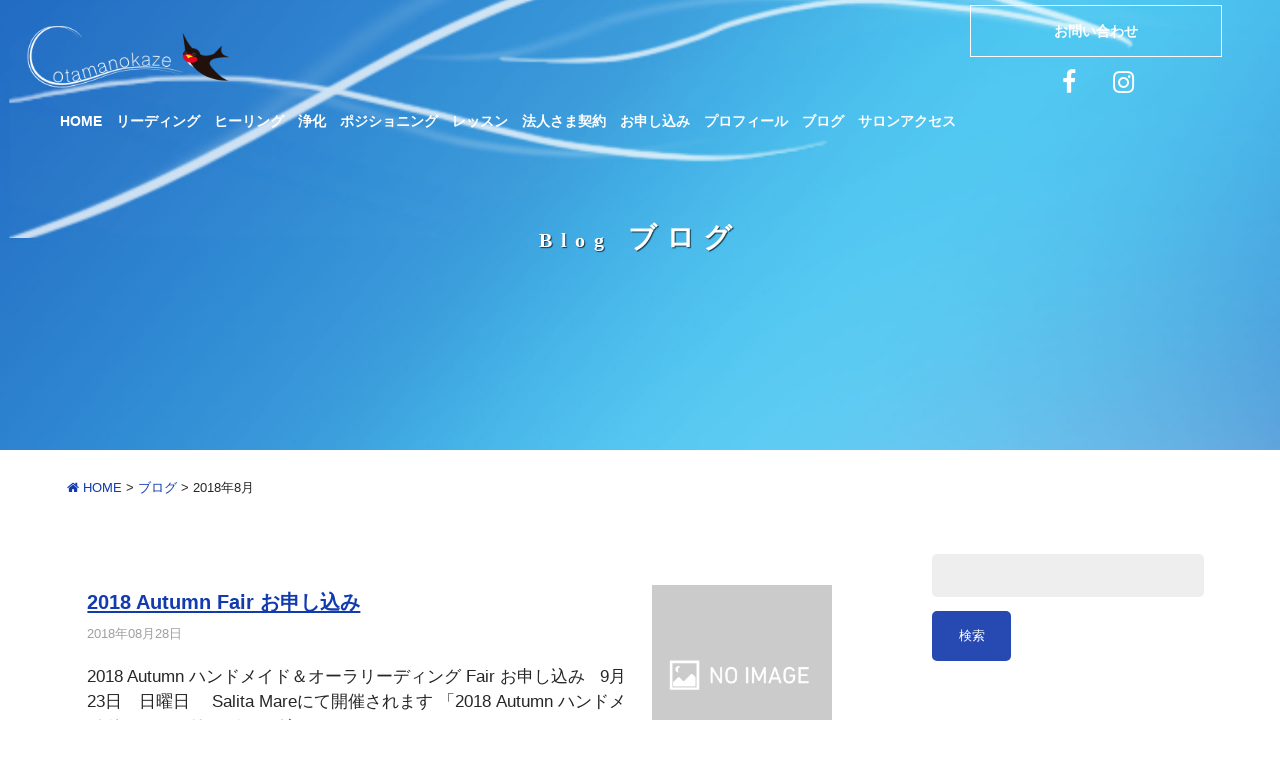

--- FILE ---
content_type: text/html; charset=UTF-8
request_url: https://kotamawind.com/2018/08/
body_size: 11236
content:
<!DOCTYPE html>
<html lang="ja">
<head>
<meta charset="UTF-8">
<title>2018 Autumn  Fair お申し込み | リーディング あなたへの伝言</title>
<meta name="viewport" content="width=device-width,initial-scale=1,user-scalable=no">
<meta name="keywords" content="こたまの風,リーディング,ヒーリング,浄化,ポジショニング,ワークショップ" />
<meta name="description" content="こたまの風 ～ a time for healing ～ リーディング、ヒーリングなどのエネルギーワーク" />
<meta name="format-detection" content="telephone=no">
<script type="text/javascript" src="//ajax.googleapis.com/ajax/libs/jquery/3.0.0/jquery.min.js"></script>
<script type="text/javascript" src="https://kotamawind.com/wp-content/themes/kw2018/js/default.js"></script>
<link href="https://kotamawind.com/wp-content/themes/kw2018/style.css" rel="stylesheet" type="text/css">
<link href="https://kotamawind.com/wp-content/themes/kw2018/css/font-awesome.min.css" rel="stylesheet" type="text/css">
<link href="https://kotamawind.com/wp-content/themes/kw2018/css/style.css" rel="stylesheet" type="text/css">
<link href="https://kotamawind.com/wp-content/themes/kw2018/css/style_page.css" rel="stylesheet" type="text/css">
<link rel="icon" type="image/vnd.microsoft.icon" href="https://kotamawind.com/favicon.ico">
<meta name='robots' content='max-image-preview:large' />
<link rel='dns-prefetch' href='//static.addtoany.com' />
<script type="text/javascript">
/* <![CDATA[ */
window._wpemojiSettings = {"baseUrl":"https:\/\/s.w.org\/images\/core\/emoji\/14.0.0\/72x72\/","ext":".png","svgUrl":"https:\/\/s.w.org\/images\/core\/emoji\/14.0.0\/svg\/","svgExt":".svg","source":{"concatemoji":"https:\/\/kotamawind.com\/wp-includes\/js\/wp-emoji-release.min.js?ver=6.4.7"}};
/*! This file is auto-generated */
!function(i,n){var o,s,e;function c(e){try{var t={supportTests:e,timestamp:(new Date).valueOf()};sessionStorage.setItem(o,JSON.stringify(t))}catch(e){}}function p(e,t,n){e.clearRect(0,0,e.canvas.width,e.canvas.height),e.fillText(t,0,0);var t=new Uint32Array(e.getImageData(0,0,e.canvas.width,e.canvas.height).data),r=(e.clearRect(0,0,e.canvas.width,e.canvas.height),e.fillText(n,0,0),new Uint32Array(e.getImageData(0,0,e.canvas.width,e.canvas.height).data));return t.every(function(e,t){return e===r[t]})}function u(e,t,n){switch(t){case"flag":return n(e,"\ud83c\udff3\ufe0f\u200d\u26a7\ufe0f","\ud83c\udff3\ufe0f\u200b\u26a7\ufe0f")?!1:!n(e,"\ud83c\uddfa\ud83c\uddf3","\ud83c\uddfa\u200b\ud83c\uddf3")&&!n(e,"\ud83c\udff4\udb40\udc67\udb40\udc62\udb40\udc65\udb40\udc6e\udb40\udc67\udb40\udc7f","\ud83c\udff4\u200b\udb40\udc67\u200b\udb40\udc62\u200b\udb40\udc65\u200b\udb40\udc6e\u200b\udb40\udc67\u200b\udb40\udc7f");case"emoji":return!n(e,"\ud83e\udef1\ud83c\udffb\u200d\ud83e\udef2\ud83c\udfff","\ud83e\udef1\ud83c\udffb\u200b\ud83e\udef2\ud83c\udfff")}return!1}function f(e,t,n){var r="undefined"!=typeof WorkerGlobalScope&&self instanceof WorkerGlobalScope?new OffscreenCanvas(300,150):i.createElement("canvas"),a=r.getContext("2d",{willReadFrequently:!0}),o=(a.textBaseline="top",a.font="600 32px Arial",{});return e.forEach(function(e){o[e]=t(a,e,n)}),o}function t(e){var t=i.createElement("script");t.src=e,t.defer=!0,i.head.appendChild(t)}"undefined"!=typeof Promise&&(o="wpEmojiSettingsSupports",s=["flag","emoji"],n.supports={everything:!0,everythingExceptFlag:!0},e=new Promise(function(e){i.addEventListener("DOMContentLoaded",e,{once:!0})}),new Promise(function(t){var n=function(){try{var e=JSON.parse(sessionStorage.getItem(o));if("object"==typeof e&&"number"==typeof e.timestamp&&(new Date).valueOf()<e.timestamp+604800&&"object"==typeof e.supportTests)return e.supportTests}catch(e){}return null}();if(!n){if("undefined"!=typeof Worker&&"undefined"!=typeof OffscreenCanvas&&"undefined"!=typeof URL&&URL.createObjectURL&&"undefined"!=typeof Blob)try{var e="postMessage("+f.toString()+"("+[JSON.stringify(s),u.toString(),p.toString()].join(",")+"));",r=new Blob([e],{type:"text/javascript"}),a=new Worker(URL.createObjectURL(r),{name:"wpTestEmojiSupports"});return void(a.onmessage=function(e){c(n=e.data),a.terminate(),t(n)})}catch(e){}c(n=f(s,u,p))}t(n)}).then(function(e){for(var t in e)n.supports[t]=e[t],n.supports.everything=n.supports.everything&&n.supports[t],"flag"!==t&&(n.supports.everythingExceptFlag=n.supports.everythingExceptFlag&&n.supports[t]);n.supports.everythingExceptFlag=n.supports.everythingExceptFlag&&!n.supports.flag,n.DOMReady=!1,n.readyCallback=function(){n.DOMReady=!0}}).then(function(){return e}).then(function(){var e;n.supports.everything||(n.readyCallback(),(e=n.source||{}).concatemoji?t(e.concatemoji):e.wpemoji&&e.twemoji&&(t(e.twemoji),t(e.wpemoji)))}))}((window,document),window._wpemojiSettings);
/* ]]> */
</script>
<style id='wp-emoji-styles-inline-css' type='text/css'>

	img.wp-smiley, img.emoji {
		display: inline !important;
		border: none !important;
		box-shadow: none !important;
		height: 1em !important;
		width: 1em !important;
		margin: 0 0.07em !important;
		vertical-align: -0.1em !important;
		background: none !important;
		padding: 0 !important;
	}
</style>
<link rel='stylesheet' id='wp-block-library-css' href='https://kotamawind.com/wp-includes/css/dist/block-library/style.min.css?ver=6.4.7' type='text/css' media='all' />
<style id='classic-theme-styles-inline-css' type='text/css'>
/*! This file is auto-generated */
.wp-block-button__link{color:#fff;background-color:#32373c;border-radius:9999px;box-shadow:none;text-decoration:none;padding:calc(.667em + 2px) calc(1.333em + 2px);font-size:1.125em}.wp-block-file__button{background:#32373c;color:#fff;text-decoration:none}
</style>
<style id='global-styles-inline-css' type='text/css'>
body{--wp--preset--color--black: #000000;--wp--preset--color--cyan-bluish-gray: #abb8c3;--wp--preset--color--white: #ffffff;--wp--preset--color--pale-pink: #f78da7;--wp--preset--color--vivid-red: #cf2e2e;--wp--preset--color--luminous-vivid-orange: #ff6900;--wp--preset--color--luminous-vivid-amber: #fcb900;--wp--preset--color--light-green-cyan: #7bdcb5;--wp--preset--color--vivid-green-cyan: #00d084;--wp--preset--color--pale-cyan-blue: #8ed1fc;--wp--preset--color--vivid-cyan-blue: #0693e3;--wp--preset--color--vivid-purple: #9b51e0;--wp--preset--gradient--vivid-cyan-blue-to-vivid-purple: linear-gradient(135deg,rgba(6,147,227,1) 0%,rgb(155,81,224) 100%);--wp--preset--gradient--light-green-cyan-to-vivid-green-cyan: linear-gradient(135deg,rgb(122,220,180) 0%,rgb(0,208,130) 100%);--wp--preset--gradient--luminous-vivid-amber-to-luminous-vivid-orange: linear-gradient(135deg,rgba(252,185,0,1) 0%,rgba(255,105,0,1) 100%);--wp--preset--gradient--luminous-vivid-orange-to-vivid-red: linear-gradient(135deg,rgba(255,105,0,1) 0%,rgb(207,46,46) 100%);--wp--preset--gradient--very-light-gray-to-cyan-bluish-gray: linear-gradient(135deg,rgb(238,238,238) 0%,rgb(169,184,195) 100%);--wp--preset--gradient--cool-to-warm-spectrum: linear-gradient(135deg,rgb(74,234,220) 0%,rgb(151,120,209) 20%,rgb(207,42,186) 40%,rgb(238,44,130) 60%,rgb(251,105,98) 80%,rgb(254,248,76) 100%);--wp--preset--gradient--blush-light-purple: linear-gradient(135deg,rgb(255,206,236) 0%,rgb(152,150,240) 100%);--wp--preset--gradient--blush-bordeaux: linear-gradient(135deg,rgb(254,205,165) 0%,rgb(254,45,45) 50%,rgb(107,0,62) 100%);--wp--preset--gradient--luminous-dusk: linear-gradient(135deg,rgb(255,203,112) 0%,rgb(199,81,192) 50%,rgb(65,88,208) 100%);--wp--preset--gradient--pale-ocean: linear-gradient(135deg,rgb(255,245,203) 0%,rgb(182,227,212) 50%,rgb(51,167,181) 100%);--wp--preset--gradient--electric-grass: linear-gradient(135deg,rgb(202,248,128) 0%,rgb(113,206,126) 100%);--wp--preset--gradient--midnight: linear-gradient(135deg,rgb(2,3,129) 0%,rgb(40,116,252) 100%);--wp--preset--font-size--small: 13px;--wp--preset--font-size--medium: 20px;--wp--preset--font-size--large: 36px;--wp--preset--font-size--x-large: 42px;--wp--preset--spacing--20: 0.44rem;--wp--preset--spacing--30: 0.67rem;--wp--preset--spacing--40: 1rem;--wp--preset--spacing--50: 1.5rem;--wp--preset--spacing--60: 2.25rem;--wp--preset--spacing--70: 3.38rem;--wp--preset--spacing--80: 5.06rem;--wp--preset--shadow--natural: 6px 6px 9px rgba(0, 0, 0, 0.2);--wp--preset--shadow--deep: 12px 12px 50px rgba(0, 0, 0, 0.4);--wp--preset--shadow--sharp: 6px 6px 0px rgba(0, 0, 0, 0.2);--wp--preset--shadow--outlined: 6px 6px 0px -3px rgba(255, 255, 255, 1), 6px 6px rgba(0, 0, 0, 1);--wp--preset--shadow--crisp: 6px 6px 0px rgba(0, 0, 0, 1);}:where(.is-layout-flex){gap: 0.5em;}:where(.is-layout-grid){gap: 0.5em;}body .is-layout-flow > .alignleft{float: left;margin-inline-start: 0;margin-inline-end: 2em;}body .is-layout-flow > .alignright{float: right;margin-inline-start: 2em;margin-inline-end: 0;}body .is-layout-flow > .aligncenter{margin-left: auto !important;margin-right: auto !important;}body .is-layout-constrained > .alignleft{float: left;margin-inline-start: 0;margin-inline-end: 2em;}body .is-layout-constrained > .alignright{float: right;margin-inline-start: 2em;margin-inline-end: 0;}body .is-layout-constrained > .aligncenter{margin-left: auto !important;margin-right: auto !important;}body .is-layout-constrained > :where(:not(.alignleft):not(.alignright):not(.alignfull)){max-width: var(--wp--style--global--content-size);margin-left: auto !important;margin-right: auto !important;}body .is-layout-constrained > .alignwide{max-width: var(--wp--style--global--wide-size);}body .is-layout-flex{display: flex;}body .is-layout-flex{flex-wrap: wrap;align-items: center;}body .is-layout-flex > *{margin: 0;}body .is-layout-grid{display: grid;}body .is-layout-grid > *{margin: 0;}:where(.wp-block-columns.is-layout-flex){gap: 2em;}:where(.wp-block-columns.is-layout-grid){gap: 2em;}:where(.wp-block-post-template.is-layout-flex){gap: 1.25em;}:where(.wp-block-post-template.is-layout-grid){gap: 1.25em;}.has-black-color{color: var(--wp--preset--color--black) !important;}.has-cyan-bluish-gray-color{color: var(--wp--preset--color--cyan-bluish-gray) !important;}.has-white-color{color: var(--wp--preset--color--white) !important;}.has-pale-pink-color{color: var(--wp--preset--color--pale-pink) !important;}.has-vivid-red-color{color: var(--wp--preset--color--vivid-red) !important;}.has-luminous-vivid-orange-color{color: var(--wp--preset--color--luminous-vivid-orange) !important;}.has-luminous-vivid-amber-color{color: var(--wp--preset--color--luminous-vivid-amber) !important;}.has-light-green-cyan-color{color: var(--wp--preset--color--light-green-cyan) !important;}.has-vivid-green-cyan-color{color: var(--wp--preset--color--vivid-green-cyan) !important;}.has-pale-cyan-blue-color{color: var(--wp--preset--color--pale-cyan-blue) !important;}.has-vivid-cyan-blue-color{color: var(--wp--preset--color--vivid-cyan-blue) !important;}.has-vivid-purple-color{color: var(--wp--preset--color--vivid-purple) !important;}.has-black-background-color{background-color: var(--wp--preset--color--black) !important;}.has-cyan-bluish-gray-background-color{background-color: var(--wp--preset--color--cyan-bluish-gray) !important;}.has-white-background-color{background-color: var(--wp--preset--color--white) !important;}.has-pale-pink-background-color{background-color: var(--wp--preset--color--pale-pink) !important;}.has-vivid-red-background-color{background-color: var(--wp--preset--color--vivid-red) !important;}.has-luminous-vivid-orange-background-color{background-color: var(--wp--preset--color--luminous-vivid-orange) !important;}.has-luminous-vivid-amber-background-color{background-color: var(--wp--preset--color--luminous-vivid-amber) !important;}.has-light-green-cyan-background-color{background-color: var(--wp--preset--color--light-green-cyan) !important;}.has-vivid-green-cyan-background-color{background-color: var(--wp--preset--color--vivid-green-cyan) !important;}.has-pale-cyan-blue-background-color{background-color: var(--wp--preset--color--pale-cyan-blue) !important;}.has-vivid-cyan-blue-background-color{background-color: var(--wp--preset--color--vivid-cyan-blue) !important;}.has-vivid-purple-background-color{background-color: var(--wp--preset--color--vivid-purple) !important;}.has-black-border-color{border-color: var(--wp--preset--color--black) !important;}.has-cyan-bluish-gray-border-color{border-color: var(--wp--preset--color--cyan-bluish-gray) !important;}.has-white-border-color{border-color: var(--wp--preset--color--white) !important;}.has-pale-pink-border-color{border-color: var(--wp--preset--color--pale-pink) !important;}.has-vivid-red-border-color{border-color: var(--wp--preset--color--vivid-red) !important;}.has-luminous-vivid-orange-border-color{border-color: var(--wp--preset--color--luminous-vivid-orange) !important;}.has-luminous-vivid-amber-border-color{border-color: var(--wp--preset--color--luminous-vivid-amber) !important;}.has-light-green-cyan-border-color{border-color: var(--wp--preset--color--light-green-cyan) !important;}.has-vivid-green-cyan-border-color{border-color: var(--wp--preset--color--vivid-green-cyan) !important;}.has-pale-cyan-blue-border-color{border-color: var(--wp--preset--color--pale-cyan-blue) !important;}.has-vivid-cyan-blue-border-color{border-color: var(--wp--preset--color--vivid-cyan-blue) !important;}.has-vivid-purple-border-color{border-color: var(--wp--preset--color--vivid-purple) !important;}.has-vivid-cyan-blue-to-vivid-purple-gradient-background{background: var(--wp--preset--gradient--vivid-cyan-blue-to-vivid-purple) !important;}.has-light-green-cyan-to-vivid-green-cyan-gradient-background{background: var(--wp--preset--gradient--light-green-cyan-to-vivid-green-cyan) !important;}.has-luminous-vivid-amber-to-luminous-vivid-orange-gradient-background{background: var(--wp--preset--gradient--luminous-vivid-amber-to-luminous-vivid-orange) !important;}.has-luminous-vivid-orange-to-vivid-red-gradient-background{background: var(--wp--preset--gradient--luminous-vivid-orange-to-vivid-red) !important;}.has-very-light-gray-to-cyan-bluish-gray-gradient-background{background: var(--wp--preset--gradient--very-light-gray-to-cyan-bluish-gray) !important;}.has-cool-to-warm-spectrum-gradient-background{background: var(--wp--preset--gradient--cool-to-warm-spectrum) !important;}.has-blush-light-purple-gradient-background{background: var(--wp--preset--gradient--blush-light-purple) !important;}.has-blush-bordeaux-gradient-background{background: var(--wp--preset--gradient--blush-bordeaux) !important;}.has-luminous-dusk-gradient-background{background: var(--wp--preset--gradient--luminous-dusk) !important;}.has-pale-ocean-gradient-background{background: var(--wp--preset--gradient--pale-ocean) !important;}.has-electric-grass-gradient-background{background: var(--wp--preset--gradient--electric-grass) !important;}.has-midnight-gradient-background{background: var(--wp--preset--gradient--midnight) !important;}.has-small-font-size{font-size: var(--wp--preset--font-size--small) !important;}.has-medium-font-size{font-size: var(--wp--preset--font-size--medium) !important;}.has-large-font-size{font-size: var(--wp--preset--font-size--large) !important;}.has-x-large-font-size{font-size: var(--wp--preset--font-size--x-large) !important;}
.wp-block-navigation a:where(:not(.wp-element-button)){color: inherit;}
:where(.wp-block-post-template.is-layout-flex){gap: 1.25em;}:where(.wp-block-post-template.is-layout-grid){gap: 1.25em;}
:where(.wp-block-columns.is-layout-flex){gap: 2em;}:where(.wp-block-columns.is-layout-grid){gap: 2em;}
.wp-block-pullquote{font-size: 1.5em;line-height: 1.6;}
</style>
<link rel='stylesheet' id='contact-form-7-css' href='https://kotamawind.com/wp-content/plugins/contact-form-7/includes/css/styles.css?ver=5.8.6' type='text/css' media='all' />
<link rel='stylesheet' id='font-awesome-css' href='https://kotamawind.com/wp-content/themes/kw2018/css/font-awesome.min.css?ver=6.4.7' type='text/css' media='all' />
<link rel='stylesheet' id='addtoany-css' href='https://kotamawind.com/wp-content/plugins/add-to-any/addtoany.min.css?ver=1.16' type='text/css' media='all' />
<script type="text/javascript" id="addtoany-core-js-before">
/* <![CDATA[ */
window.a2a_config=window.a2a_config||{};a2a_config.callbacks=[];a2a_config.overlays=[];a2a_config.templates={};a2a_localize = {
	Share: "共有",
	Save: "ブックマーク",
	Subscribe: "購読",
	Email: "メール",
	Bookmark: "ブックマーク",
	ShowAll: "すべて表示する",
	ShowLess: "小さく表示する",
	FindServices: "サービスを探す",
	FindAnyServiceToAddTo: "追加するサービスを今すぐ探す",
	PoweredBy: "Powered by",
	ShareViaEmail: "メールでシェアする",
	SubscribeViaEmail: "メールで購読する",
	BookmarkInYourBrowser: "ブラウザにブックマーク",
	BookmarkInstructions: "このページをブックマークするには、 Ctrl+D または \u2318+D を押下。",
	AddToYourFavorites: "お気に入りに追加",
	SendFromWebOrProgram: "任意のメールアドレスまたはメールプログラムから送信",
	EmailProgram: "メールプログラム",
	More: "詳細&#8230;",
	ThanksForSharing: "共有ありがとうございます !",
	ThanksForFollowing: "フォローありがとうございます !"
};
/* ]]> */
</script>
<script type="text/javascript" async src="https://static.addtoany.com/menu/page.js" id="addtoany-core-js"></script>
<script type="text/javascript" src="https://kotamawind.com/wp-includes/js/jquery/jquery.min.js?ver=3.7.1" id="jquery-core-js"></script>
<script type="text/javascript" src="https://kotamawind.com/wp-includes/js/jquery/jquery-migrate.min.js?ver=3.4.1" id="jquery-migrate-js"></script>
<script type="text/javascript" async src="https://kotamawind.com/wp-content/plugins/add-to-any/addtoany.min.js?ver=1.1" id="addtoany-jquery-js"></script>
<link rel="https://api.w.org/" href="https://kotamawind.com/wp-json/" /><link rel="EditURI" type="application/rsd+xml" title="RSD" href="https://kotamawind.com/xmlrpc.php?rsd" />
<meta name="generator" content="WordPress 6.4.7" />
<link rel="icon" href="https://kotamawind.com/wp-content/uploads/2024/01/cropped-siteicon-32x32.png" sizes="32x32" />
<link rel="icon" href="https://kotamawind.com/wp-content/uploads/2024/01/cropped-siteicon-192x192.png" sizes="192x192" />
<link rel="apple-touch-icon" href="https://kotamawind.com/wp-content/uploads/2024/01/cropped-siteicon-180x180.png" />
<meta name="msapplication-TileImage" content="https://kotamawind.com/wp-content/uploads/2024/01/cropped-siteicon-270x270.png" />
</head>

<body>
<header id="header">
<div id="top-head">
<div class="inner">
<div id="mobile-head">
<h1 class="logo"><img src="https://kotamawind.com/wp-content/themes/kw2018/img/logo.png" width="1200" height="400" alt="こたまの風　あなたへの伝言"/></h1>
<div id="sub-nav">
<div class="bottan"><a href="https://kotamawind.com/contact/" class="btn">お問い合わせ</a></div>
<div class="snsb">
<a href="https://www.facebook.com/kotamawind/" target="_blank"><i class="fa fa-facebook"></i></a>
<a href="https://www.instagram.com/cotamanokaze_/" target="_blank"><i class="fa fa-instagram"></i></a>
</div>
</div>
<div id="nav-toggle">
<div> <span></span> <span></span> <span></span> </div>
</div>
</div>
<nav id="global-nav" role="navigation">
<div id="gnav-container">
<ul id="gnav-ul" class="clearfix">
<li class="active" data-menuanchor="home"><a href="https://kotamawind.com/">HOME</a></li>
<li data-menuanchor="reading"><a href="https://kotamawind.com/#reading">リーディング</a></li>
<li data-menuanchor="hearing"><a href="https://kotamawind.com/#hearing">ヒーリング</a></li>
<li data-menuanchor="purification"><a href="https://kotamawind.com/#purification">浄化</a></li>
<li data-menuanchor="posisioning"><a href="https://kotamawind.com/#posisioning">ポジショニング</a></li>
<li data-menuanchor="workshop"><a href="https://kotamawind.com/#workshop">レッスン</a></li>
<li data-menuanchor="contract"><a href="https://kotamawind.com/#contract">法人さま契約</a></li>
<li data-menuanchor="reserve"><a href="https://kotamawind.com/reserve/">お申し込み</a></li>
<li data-menuanchor="profile"><a href="https://kotamawind.com/#profile">プロフィール</a></li>
<li data-menuanchor="blog"><a href="https://kotamawind.com/#blog">ブログ</a></li>
<li data-menuanchor="footer"><a href="https://kotamawind.com/#footer">サロンアクセス</a></li>
</ul>
</div>
</nav>
</div>
</div>
<!--header end--> 
</header>

<div id="blog">
<section id="ttlBox">
<h2 id="ttl_txt"><span class="moji_min ttl_en">Blog</span> ブログ</h2>
</section>

<div id="main">
<section id="pankuzu">
<div class="container">
<ul>
<li id="panHome"><a href="https://kotamawind.com/"><i class="fa fa-home"></i> HOME</a></li>
<li> &gt; <a href="https://kotamawind.com/blog/">ブログ</a></li><li>&nbsp;&gt;&nbsp;2018年8月</li></ul>
</div>
</section>
<!-- pankuzu end -->

<section class="container">

<div class="wrap">


<div class="entry_body">
<div class="entry_meta"> 
<h1><a href="https://kotamawind.com/2018-autumn-fair%e3%81%8a%e7%94%b3%e3%81%97%e8%be%bc%e3%81%bf/">2018 Autumn  Fair お申し込み</a></h1>
<span class="entry_days">2018年08月28日</span>
<p>2018 Autumn ハンドメイド＆オーラリーディング Fair お申し込み &nbsp; 9月23日　日曜日　 Salita Mareにて開催されます 「2018 Autumn ハンドメイド＆オーラリーディング Fa [&hellip;]</p>
<div class="addtoany_shortcode"><div class="a2a_kit a2a_kit_size_24 addtoany_list" data-a2a-url="https://kotamawind.com/2018-autumn-fair%e3%81%8a%e7%94%b3%e3%81%97%e8%be%bc%e3%81%bf/" data-a2a-title="2018 Autumn  Fair お申し込み"><a class="a2a_button_facebook" href="https://www.addtoany.com/add_to/facebook?linkurl=https%3A%2F%2Fkotamawind.com%2F2018-autumn-fair%25e3%2581%258a%25e7%2594%25b3%25e3%2581%2597%25e8%25be%25bc%25e3%2581%25bf%2F&amp;linkname=2018%20Autumn%20%20Fair%20%E3%81%8A%E7%94%B3%E3%81%97%E8%BE%BC%E3%81%BF" title="Facebook" rel="nofollow noopener" target="_blank"></a><a class="a2a_button_twitter" href="https://www.addtoany.com/add_to/twitter?linkurl=https%3A%2F%2Fkotamawind.com%2F2018-autumn-fair%25e3%2581%258a%25e7%2594%25b3%25e3%2581%2597%25e8%25be%25bc%25e3%2581%25bf%2F&amp;linkname=2018%20Autumn%20%20Fair%20%E3%81%8A%E7%94%B3%E3%81%97%E8%BE%BC%E3%81%BF" title="Twitter" rel="nofollow noopener" target="_blank"></a><a class="a2a_button_google_gmail" href="https://www.addtoany.com/add_to/google_gmail?linkurl=https%3A%2F%2Fkotamawind.com%2F2018-autumn-fair%25e3%2581%258a%25e7%2594%25b3%25e3%2581%2597%25e8%25be%25bc%25e3%2581%25bf%2F&amp;linkname=2018%20Autumn%20%20Fair%20%E3%81%8A%E7%94%B3%E3%81%97%E8%BE%BC%E3%81%BF" title="Gmail" rel="nofollow noopener" target="_blank"></a><a class="a2a_button_hatena" href="https://www.addtoany.com/add_to/hatena?linkurl=https%3A%2F%2Fkotamawind.com%2F2018-autumn-fair%25e3%2581%258a%25e7%2594%25b3%25e3%2581%2597%25e8%25be%25bc%25e3%2581%25bf%2F&amp;linkname=2018%20Autumn%20%20Fair%20%E3%81%8A%E7%94%B3%E3%81%97%E8%BE%BC%E3%81%BF" title="Hatena" rel="nofollow noopener" target="_blank"></a><a class="a2a_button_line" href="https://www.addtoany.com/add_to/line?linkurl=https%3A%2F%2Fkotamawind.com%2F2018-autumn-fair%25e3%2581%258a%25e7%2594%25b3%25e3%2581%2597%25e8%25be%25bc%25e3%2581%25bf%2F&amp;linkname=2018%20Autumn%20%20Fair%20%E3%81%8A%E7%94%B3%E3%81%97%E8%BE%BC%E3%81%BF" title="Line" rel="nofollow noopener" target="_blank"></a><a class="a2a_dd addtoany_share_save addtoany_share" href="https://www.addtoany.com/share"><img src="https://static.addtoany.com/buttons/favicon.png" alt="Share"></a></div></div><span class="entry_cteg"><a href="https://kotamawind.com/category/%e3%83%af%e3%83%bc%e3%82%af%e3%82%b7%e3%83%a7%e3%83%83%e3%83%97/" rel="category tag">ワークショップ</a> <a href="https://kotamawind.com/category/%e3%81%93%e3%81%9f%e3%81%be%e3%81%ae%e9%a2%a8/" rel="category tag">こたまの風</a></span></div>
<div class="entry_img">
<a href="https://kotamawind.com/2018-autumn-fair%e3%81%8a%e7%94%b3%e3%81%97%e8%be%bc%e3%81%bf/">
<img src="https://kotamawind.com/wp-content/themes/kw2018/img/noimage.png" alt="No Image" />
</a>
</div>
</div>

<div class="entry_body">
<div class="entry_meta"> 
<h1><a href="https://kotamawind.com/2018autumn%e3%83%8f%e3%83%b3%e3%83%89%e3%83%a1%e3%82%a4%e3%83%89%ef%bc%86%e3%82%aa%e3%83%bc%e3%83%a9%e3%83%aa%e3%83%bc%e3%83%87%e3%82%a3%e3%83%b3%e3%82%b0fair/">2018 Autumn ハンドメイド＆オーラリーディング Fair</a></h1>
<span class="entry_days">2018年08月28日</span>
<p>&nbsp; 2018 Autumn ハンドメイド＆オーラリーディング Fair &nbsp; ９月23日　日曜日 サリタ・マーレ　Autumn Fairに 参加決定いたしました https://www.facebook [&hellip;]</p>
<div class="addtoany_shortcode"><div class="a2a_kit a2a_kit_size_24 addtoany_list" data-a2a-url="https://kotamawind.com/2018autumn%e3%83%8f%e3%83%b3%e3%83%89%e3%83%a1%e3%82%a4%e3%83%89%ef%bc%86%e3%82%aa%e3%83%bc%e3%83%a9%e3%83%aa%e3%83%bc%e3%83%87%e3%82%a3%e3%83%b3%e3%82%b0fair/" data-a2a-title="2018 Autumn ハンドメイド＆オーラリーディング Fair"><a class="a2a_button_facebook" href="https://www.addtoany.com/add_to/facebook?linkurl=https%3A%2F%2Fkotamawind.com%2F2018autumn%25e3%2583%258f%25e3%2583%25b3%25e3%2583%2589%25e3%2583%25a1%25e3%2582%25a4%25e3%2583%2589%25ef%25bc%2586%25e3%2582%25aa%25e3%2583%25bc%25e3%2583%25a9%25e3%2583%25aa%25e3%2583%25bc%25e3%2583%2587%25e3%2582%25a3%25e3%2583%25b3%25e3%2582%25b0fair%2F&amp;linkname=2018%20Autumn%20%E3%83%8F%E3%83%B3%E3%83%89%E3%83%A1%E3%82%A4%E3%83%89%EF%BC%86%E3%82%AA%E3%83%BC%E3%83%A9%E3%83%AA%E3%83%BC%E3%83%87%E3%82%A3%E3%83%B3%E3%82%B0%20Fair" title="Facebook" rel="nofollow noopener" target="_blank"></a><a class="a2a_button_twitter" href="https://www.addtoany.com/add_to/twitter?linkurl=https%3A%2F%2Fkotamawind.com%2F2018autumn%25e3%2583%258f%25e3%2583%25b3%25e3%2583%2589%25e3%2583%25a1%25e3%2582%25a4%25e3%2583%2589%25ef%25bc%2586%25e3%2582%25aa%25e3%2583%25bc%25e3%2583%25a9%25e3%2583%25aa%25e3%2583%25bc%25e3%2583%2587%25e3%2582%25a3%25e3%2583%25b3%25e3%2582%25b0fair%2F&amp;linkname=2018%20Autumn%20%E3%83%8F%E3%83%B3%E3%83%89%E3%83%A1%E3%82%A4%E3%83%89%EF%BC%86%E3%82%AA%E3%83%BC%E3%83%A9%E3%83%AA%E3%83%BC%E3%83%87%E3%82%A3%E3%83%B3%E3%82%B0%20Fair" title="Twitter" rel="nofollow noopener" target="_blank"></a><a class="a2a_button_google_gmail" href="https://www.addtoany.com/add_to/google_gmail?linkurl=https%3A%2F%2Fkotamawind.com%2F2018autumn%25e3%2583%258f%25e3%2583%25b3%25e3%2583%2589%25e3%2583%25a1%25e3%2582%25a4%25e3%2583%2589%25ef%25bc%2586%25e3%2582%25aa%25e3%2583%25bc%25e3%2583%25a9%25e3%2583%25aa%25e3%2583%25bc%25e3%2583%2587%25e3%2582%25a3%25e3%2583%25b3%25e3%2582%25b0fair%2F&amp;linkname=2018%20Autumn%20%E3%83%8F%E3%83%B3%E3%83%89%E3%83%A1%E3%82%A4%E3%83%89%EF%BC%86%E3%82%AA%E3%83%BC%E3%83%A9%E3%83%AA%E3%83%BC%E3%83%87%E3%82%A3%E3%83%B3%E3%82%B0%20Fair" title="Gmail" rel="nofollow noopener" target="_blank"></a><a class="a2a_button_hatena" href="https://www.addtoany.com/add_to/hatena?linkurl=https%3A%2F%2Fkotamawind.com%2F2018autumn%25e3%2583%258f%25e3%2583%25b3%25e3%2583%2589%25e3%2583%25a1%25e3%2582%25a4%25e3%2583%2589%25ef%25bc%2586%25e3%2582%25aa%25e3%2583%25bc%25e3%2583%25a9%25e3%2583%25aa%25e3%2583%25bc%25e3%2583%2587%25e3%2582%25a3%25e3%2583%25b3%25e3%2582%25b0fair%2F&amp;linkname=2018%20Autumn%20%E3%83%8F%E3%83%B3%E3%83%89%E3%83%A1%E3%82%A4%E3%83%89%EF%BC%86%E3%82%AA%E3%83%BC%E3%83%A9%E3%83%AA%E3%83%BC%E3%83%87%E3%82%A3%E3%83%B3%E3%82%B0%20Fair" title="Hatena" rel="nofollow noopener" target="_blank"></a><a class="a2a_button_line" href="https://www.addtoany.com/add_to/line?linkurl=https%3A%2F%2Fkotamawind.com%2F2018autumn%25e3%2583%258f%25e3%2583%25b3%25e3%2583%2589%25e3%2583%25a1%25e3%2582%25a4%25e3%2583%2589%25ef%25bc%2586%25e3%2582%25aa%25e3%2583%25bc%25e3%2583%25a9%25e3%2583%25aa%25e3%2583%25bc%25e3%2583%2587%25e3%2582%25a3%25e3%2583%25b3%25e3%2582%25b0fair%2F&amp;linkname=2018%20Autumn%20%E3%83%8F%E3%83%B3%E3%83%89%E3%83%A1%E3%82%A4%E3%83%89%EF%BC%86%E3%82%AA%E3%83%BC%E3%83%A9%E3%83%AA%E3%83%BC%E3%83%87%E3%82%A3%E3%83%B3%E3%82%B0%20Fair" title="Line" rel="nofollow noopener" target="_blank"></a><a class="a2a_dd addtoany_share_save addtoany_share" href="https://www.addtoany.com/share"><img src="https://static.addtoany.com/buttons/favicon.png" alt="Share"></a></div></div><span class="entry_cteg"><a href="https://kotamawind.com/category/%e3%83%aa%e3%83%bc%e3%83%87%e3%82%a3%e3%83%b3%e3%82%b0/" rel="category tag">リーディング</a> <a href="https://kotamawind.com/category/%e3%83%af%e3%83%bc%e3%82%af%e3%82%b7%e3%83%a7%e3%83%83%e3%83%97/" rel="category tag">ワークショップ</a> <a href="https://kotamawind.com/category/%e3%81%93%e3%81%9f%e3%81%be%e3%81%ae%e9%a2%a8/" rel="category tag">こたまの風</a></span></div>
<div class="entry_img">
<a href="https://kotamawind.com/2018autumn%e3%83%8f%e3%83%b3%e3%83%89%e3%83%a1%e3%82%a4%e3%83%89%ef%bc%86%e3%82%aa%e3%83%bc%e3%83%a9%e3%83%aa%e3%83%bc%e3%83%87%e3%82%a3%e3%83%b3%e3%82%b0fair/">
<img width="150" height="150" src="https://kotamawind.com/wp-content/uploads/2018/08/IMG_4239-150x150.jpg" class="attachment-thumbnail size-thumbnail wp-post-image" alt="" decoding="async" /></a>
</div>
</div>

<div class="entry_body">
<div class="entry_meta"> 
<h1><a href="https://kotamawind.com/%e7%a7%8b%e3%81%ae%e6%b0%97%e9%85%8d/">秋の気配</a></h1>
<span class="entry_days">2018年08月17日</span>
<p>&nbsp; &nbsp; &nbsp; 陽射しが　眩しい 風が強い　 &nbsp; 空気が澄んでる &nbsp; &nbsp; &nbsp; エアコンを止めて &nbsp; 通る風に　涼を感じる昼下がり &nbsp;  [&hellip;]</p>
<div class="addtoany_shortcode"><div class="a2a_kit a2a_kit_size_24 addtoany_list" data-a2a-url="https://kotamawind.com/%e7%a7%8b%e3%81%ae%e6%b0%97%e9%85%8d/" data-a2a-title="秋の気配"><a class="a2a_button_facebook" href="https://www.addtoany.com/add_to/facebook?linkurl=https%3A%2F%2Fkotamawind.com%2F%25e7%25a7%258b%25e3%2581%25ae%25e6%25b0%2597%25e9%2585%258d%2F&amp;linkname=%E7%A7%8B%E3%81%AE%E6%B0%97%E9%85%8D" title="Facebook" rel="nofollow noopener" target="_blank"></a><a class="a2a_button_twitter" href="https://www.addtoany.com/add_to/twitter?linkurl=https%3A%2F%2Fkotamawind.com%2F%25e7%25a7%258b%25e3%2581%25ae%25e6%25b0%2597%25e9%2585%258d%2F&amp;linkname=%E7%A7%8B%E3%81%AE%E6%B0%97%E9%85%8D" title="Twitter" rel="nofollow noopener" target="_blank"></a><a class="a2a_button_google_gmail" href="https://www.addtoany.com/add_to/google_gmail?linkurl=https%3A%2F%2Fkotamawind.com%2F%25e7%25a7%258b%25e3%2581%25ae%25e6%25b0%2597%25e9%2585%258d%2F&amp;linkname=%E7%A7%8B%E3%81%AE%E6%B0%97%E9%85%8D" title="Gmail" rel="nofollow noopener" target="_blank"></a><a class="a2a_button_hatena" href="https://www.addtoany.com/add_to/hatena?linkurl=https%3A%2F%2Fkotamawind.com%2F%25e7%25a7%258b%25e3%2581%25ae%25e6%25b0%2597%25e9%2585%258d%2F&amp;linkname=%E7%A7%8B%E3%81%AE%E6%B0%97%E9%85%8D" title="Hatena" rel="nofollow noopener" target="_blank"></a><a class="a2a_button_line" href="https://www.addtoany.com/add_to/line?linkurl=https%3A%2F%2Fkotamawind.com%2F%25e7%25a7%258b%25e3%2581%25ae%25e6%25b0%2597%25e9%2585%258d%2F&amp;linkname=%E7%A7%8B%E3%81%AE%E6%B0%97%E9%85%8D" title="Line" rel="nofollow noopener" target="_blank"></a><a class="a2a_dd addtoany_share_save addtoany_share" href="https://www.addtoany.com/share"><img src="https://static.addtoany.com/buttons/favicon.png" alt="Share"></a></div></div><span class="entry_cteg"><a href="https://kotamawind.com/category/%e5%be%92%e7%84%b6%e3%81%aa%e3%82%8b%e3%81%be%e3%81%be/" rel="category tag">徒然なるまま</a></span></div>
<div class="entry_img">
<a href="https://kotamawind.com/%e7%a7%8b%e3%81%ae%e6%b0%97%e9%85%8d/">
<img width="150" height="150" src="https://kotamawind.com/wp-content/uploads/2018/08/IMG_4321-150x150.jpg" class="attachment-thumbnail size-thumbnail wp-post-image" alt="" decoding="async" /></a>
</div>
</div>

<div class="entry_body">
<div class="entry_meta"> 
<h1><a href="https://kotamawind.com/kotonoki%ef%bc%88%e8%a8%80%e3%81%ae%e8%a8%98%ef%bc%89/">kotonoki（言の記）</a></h1>
<span class="entry_days">2018年08月16日</span>
<p>&nbsp; &nbsp; 『思い出した』『覚えてる』   同じようだけど 180度　 違う立ち位置    </p>
<div class="addtoany_shortcode"><div class="a2a_kit a2a_kit_size_24 addtoany_list" data-a2a-url="https://kotamawind.com/kotonoki%ef%bc%88%e8%a8%80%e3%81%ae%e8%a8%98%ef%bc%89/" data-a2a-title="kotonoki（言の記）"><a class="a2a_button_facebook" href="https://www.addtoany.com/add_to/facebook?linkurl=https%3A%2F%2Fkotamawind.com%2Fkotonoki%25ef%25bc%2588%25e8%25a8%2580%25e3%2581%25ae%25e8%25a8%2598%25ef%25bc%2589%2F&amp;linkname=kotonoki%EF%BC%88%E8%A8%80%E3%81%AE%E8%A8%98%EF%BC%89" title="Facebook" rel="nofollow noopener" target="_blank"></a><a class="a2a_button_twitter" href="https://www.addtoany.com/add_to/twitter?linkurl=https%3A%2F%2Fkotamawind.com%2Fkotonoki%25ef%25bc%2588%25e8%25a8%2580%25e3%2581%25ae%25e8%25a8%2598%25ef%25bc%2589%2F&amp;linkname=kotonoki%EF%BC%88%E8%A8%80%E3%81%AE%E8%A8%98%EF%BC%89" title="Twitter" rel="nofollow noopener" target="_blank"></a><a class="a2a_button_google_gmail" href="https://www.addtoany.com/add_to/google_gmail?linkurl=https%3A%2F%2Fkotamawind.com%2Fkotonoki%25ef%25bc%2588%25e8%25a8%2580%25e3%2581%25ae%25e8%25a8%2598%25ef%25bc%2589%2F&amp;linkname=kotonoki%EF%BC%88%E8%A8%80%E3%81%AE%E8%A8%98%EF%BC%89" title="Gmail" rel="nofollow noopener" target="_blank"></a><a class="a2a_button_hatena" href="https://www.addtoany.com/add_to/hatena?linkurl=https%3A%2F%2Fkotamawind.com%2Fkotonoki%25ef%25bc%2588%25e8%25a8%2580%25e3%2581%25ae%25e8%25a8%2598%25ef%25bc%2589%2F&amp;linkname=kotonoki%EF%BC%88%E8%A8%80%E3%81%AE%E8%A8%98%EF%BC%89" title="Hatena" rel="nofollow noopener" target="_blank"></a><a class="a2a_button_line" href="https://www.addtoany.com/add_to/line?linkurl=https%3A%2F%2Fkotamawind.com%2Fkotonoki%25ef%25bc%2588%25e8%25a8%2580%25e3%2581%25ae%25e8%25a8%2598%25ef%25bc%2589%2F&amp;linkname=kotonoki%EF%BC%88%E8%A8%80%E3%81%AE%E8%A8%98%EF%BC%89" title="Line" rel="nofollow noopener" target="_blank"></a><a class="a2a_dd addtoany_share_save addtoany_share" href="https://www.addtoany.com/share"><img src="https://static.addtoany.com/buttons/favicon.png" alt="Share"></a></div></div><span class="entry_cteg"><a href="https://kotamawind.com/category/kotonoki/" rel="category tag">kotonoki</a></span></div>
<div class="entry_img">
<a href="https://kotamawind.com/kotonoki%ef%bc%88%e8%a8%80%e3%81%ae%e8%a8%98%ef%bc%89/">
<img src="https://kotamawind.com/wp-content/themes/kw2018/img/noimage.png" alt="No Image" />
</a>
</div>
</div>

<div class="entry_body">
<div class="entry_meta"> 
<h1><a href="https://kotamawind.com/%e5%91%bc%e5%90%b8%e7%9e%91%e6%83%b3%e4%bc%9a%ef%bc%99%e6%9c%88/">呼吸瞑想会９月</a></h1>
<span class="entry_days">2018年08月15日</span>
<p>  呼吸瞑想会 【終了いたしました✨ありがとうございました】 &nbsp; しばらくお休みいたしておりました『呼吸瞑想会』 ９月に再開いたします &nbsp; ９月１１日　火曜日　１９：３０〜２１：００ 場所：サリタ・マ [&hellip;]</p>
<div class="addtoany_shortcode"><div class="a2a_kit a2a_kit_size_24 addtoany_list" data-a2a-url="https://kotamawind.com/%e5%91%bc%e5%90%b8%e7%9e%91%e6%83%b3%e4%bc%9a%ef%bc%99%e6%9c%88/" data-a2a-title="呼吸瞑想会９月"><a class="a2a_button_facebook" href="https://www.addtoany.com/add_to/facebook?linkurl=https%3A%2F%2Fkotamawind.com%2F%25e5%2591%25bc%25e5%2590%25b8%25e7%259e%2591%25e6%2583%25b3%25e4%25bc%259a%25ef%25bc%2599%25e6%259c%2588%2F&amp;linkname=%E5%91%BC%E5%90%B8%E7%9E%91%E6%83%B3%E4%BC%9A%EF%BC%99%E6%9C%88" title="Facebook" rel="nofollow noopener" target="_blank"></a><a class="a2a_button_twitter" href="https://www.addtoany.com/add_to/twitter?linkurl=https%3A%2F%2Fkotamawind.com%2F%25e5%2591%25bc%25e5%2590%25b8%25e7%259e%2591%25e6%2583%25b3%25e4%25bc%259a%25ef%25bc%2599%25e6%259c%2588%2F&amp;linkname=%E5%91%BC%E5%90%B8%E7%9E%91%E6%83%B3%E4%BC%9A%EF%BC%99%E6%9C%88" title="Twitter" rel="nofollow noopener" target="_blank"></a><a class="a2a_button_google_gmail" href="https://www.addtoany.com/add_to/google_gmail?linkurl=https%3A%2F%2Fkotamawind.com%2F%25e5%2591%25bc%25e5%2590%25b8%25e7%259e%2591%25e6%2583%25b3%25e4%25bc%259a%25ef%25bc%2599%25e6%259c%2588%2F&amp;linkname=%E5%91%BC%E5%90%B8%E7%9E%91%E6%83%B3%E4%BC%9A%EF%BC%99%E6%9C%88" title="Gmail" rel="nofollow noopener" target="_blank"></a><a class="a2a_button_hatena" href="https://www.addtoany.com/add_to/hatena?linkurl=https%3A%2F%2Fkotamawind.com%2F%25e5%2591%25bc%25e5%2590%25b8%25e7%259e%2591%25e6%2583%25b3%25e4%25bc%259a%25ef%25bc%2599%25e6%259c%2588%2F&amp;linkname=%E5%91%BC%E5%90%B8%E7%9E%91%E6%83%B3%E4%BC%9A%EF%BC%99%E6%9C%88" title="Hatena" rel="nofollow noopener" target="_blank"></a><a class="a2a_button_line" href="https://www.addtoany.com/add_to/line?linkurl=https%3A%2F%2Fkotamawind.com%2F%25e5%2591%25bc%25e5%2590%25b8%25e7%259e%2591%25e6%2583%25b3%25e4%25bc%259a%25ef%25bc%2599%25e6%259c%2588%2F&amp;linkname=%E5%91%BC%E5%90%B8%E7%9E%91%E6%83%B3%E4%BC%9A%EF%BC%99%E6%9C%88" title="Line" rel="nofollow noopener" target="_blank"></a><a class="a2a_dd addtoany_share_save addtoany_share" href="https://www.addtoany.com/share"><img src="https://static.addtoany.com/buttons/favicon.png" alt="Share"></a></div></div><span class="entry_cteg"><a href="https://kotamawind.com/category/%e3%83%af%e3%83%bc%e3%82%af%e3%82%b7%e3%83%a7%e3%83%83%e3%83%97/" rel="category tag">ワークショップ</a></span></div>
<div class="entry_img">
<a href="https://kotamawind.com/%e5%91%bc%e5%90%b8%e7%9e%91%e6%83%b3%e4%bc%9a%ef%bc%99%e6%9c%88/">
<img src="https://kotamawind.com/wp-content/themes/kw2018/img/noimage.png" alt="No Image" />
</a>
</div>
</div>

</div>

<ul class="pager">
<li><span aria-current='page' class='current'>1</span></li><li><a class="page larger" title="ページ 2" href="https://kotamawind.com/2018/08/page/2/">2</a></li><li><a class="nextpostslink" rel="next" aria-label="次のページ" href="https://kotamawind.com/2018/08/page/2/">»</a></li>
</ul>
<!--container end-->
</section>

<aside id="side">
<form method="get" id="searchform" class="search-form" action="https://kotamawind.com/"> 
<input type="text" class="search-field" name="s" id="s"/> 
<input type="submit" class="submit" name="submit" id="searchsubmit" value="検索" /> 
</form><p class="sidettle">最近の投稿</p>
<ul>
<li><i class="fa fa-angle-double-right" aria-hidden="true"><a href="https://kotamawind.com/%e3%81%93%e3%81%9f%e3%81%be%e3%81%ae%e9%a2%a8%e3%81%ab%e3%81%8a%e7%ab%8b%e3%81%a1%e5%af%84%e3%82%8a%e3%81%8f%e3%81%a0%e3%81%95%e3%81%84%e3%81%be%e3%81%97%e3%81%9f%e3%81%bf%e3%81%aa%e3%81%95%e3%81%be/">こたまの風にお立ち寄りくださいましたみなさまへ</a></i></li>
<li><i class="fa fa-angle-double-right" aria-hidden="true"><a href="https://kotamawind.com/2025%e5%b9%b4%e3%80%80/">2025年　</a></i></li>
<li><i class="fa fa-angle-double-right" aria-hidden="true"><a href="https://kotamawind.com/%ef%bc%92%ef%bc%90%ef%bc%92%ef%bc%94%e5%b9%b4%e3%80%80%e3%81%82%e3%82%8a%e3%81%8c%e3%81%a8%e3%81%86%e3%81%94%e3%81%96%e3%81%84%e3%81%be%e3%81%97%e3%81%9f/">２０２４年　ありがとうございました</a></i></li>
<li><i class="fa fa-angle-double-right" aria-hidden="true"><a href="https://kotamawind.com/2024%e5%b9%b47%e6%9c%88/">2024年7月</a></i></li>
<li><i class="fa fa-angle-double-right" aria-hidden="true"><a href="https://kotamawind.com/%e3%83%9b%e3%83%bc%e3%83%a0%e3%83%9a%e3%83%bc%e3%82%b8%e5%86%8d%e9%96%8b%e3%81%84%e3%81%9f%e3%81%97%e3%81%be%e3%81%97%e3%81%9f/">ホームページ再開いたしました</a></i></li>
</ul>

<p class="sidettle">カテゴリー</p>
<ul>
	<li class="cat-item cat-item-344"><i class="fa fa-angle-double-right" aria-hidden="true"><a href="https://kotamawind.com/category/cotamanokaze/">cotamanokaze</a></i>
</li>
	<li class="cat-item cat-item-363"><i class="fa fa-angle-double-right" aria-hidden="true"><a href="https://kotamawind.com/category/moistretch/">moistretch</a></i>
</li>
	<li class="cat-item cat-item-379"><i class="fa fa-angle-double-right" aria-hidden="true"><a href="https://kotamawind.com/category/%e3%81%8a%e7%94%b3%e3%81%97%e8%be%bc%e3%81%bf/">お申し込み</a></i>
</li>
	<li class="cat-item cat-item-422"><i class="fa fa-angle-double-right" aria-hidden="true"><a href="https://kotamawind.com/category/pickup/">ピックアップ</a></i>
</li>
	<li class="cat-item cat-item-425"><i class="fa fa-angle-double-right" aria-hidden="true"><a href="https://kotamawind.com/category/%e5%91%bc%e5%90%b8%e7%9e%91%e6%83%b3%e4%bc%9a/">呼吸瞑想会</a></i>
</li>
	<li class="cat-item cat-item-3"><i class="fa fa-angle-double-right" aria-hidden="true"><a href="https://kotamawind.com/category/%e3%83%aa%e3%83%bc%e3%83%87%e3%82%a3%e3%83%b3%e3%82%b0/">リーディング</a></i>
</li>
	<li class="cat-item cat-item-5"><i class="fa fa-angle-double-right" aria-hidden="true"><a href="https://kotamawind.com/category/%e3%83%af%e3%83%bc%e3%82%af%e3%82%b7%e3%83%a7%e3%83%83%e3%83%97/">ワークショップ</a></i>
</li>
	<li class="cat-item cat-item-6"><i class="fa fa-angle-double-right" aria-hidden="true"><a href="https://kotamawind.com/category/%e5%86%99%e7%9c%9f/">写真</a></i>
</li>
	<li class="cat-item cat-item-8"><i class="fa fa-angle-double-right" aria-hidden="true"><a href="https://kotamawind.com/category/%e5%ad%a3%e7%af%80/">季節</a></i>
</li>
	<li class="cat-item cat-item-10"><i class="fa fa-angle-double-right" aria-hidden="true"><a href="https://kotamawind.com/category/%e7%a5%88%e3%82%8a/">祈り</a></i>
</li>
	<li class="cat-item cat-item-13"><i class="fa fa-angle-double-right" aria-hidden="true"><a href="https://kotamawind.com/category/%e7%a5%9e%e7%a4%be/">神社</a></i>
</li>
	<li class="cat-item cat-item-17"><i class="fa fa-angle-double-right" aria-hidden="true"><a href="https://kotamawind.com/category/%e4%bd%93%e9%a8%93/">体験</a></i>
</li>
	<li class="cat-item cat-item-19"><i class="fa fa-angle-double-right" aria-hidden="true"><a href="https://kotamawind.com/category/%e4%bd%93%e6%84%9f/">体感</a></i>
</li>
	<li class="cat-item cat-item-25"><i class="fa fa-angle-double-right" aria-hidden="true"><a href="https://kotamawind.com/category/%e6%8c%a8%e6%8b%b6/">挨拶</a></i>
</li>
	<li class="cat-item cat-item-28"><i class="fa fa-angle-double-right" aria-hidden="true"><a href="https://kotamawind.com/category/%e6%84%9f%e8%ac%9d/">感謝</a></i>
</li>
	<li class="cat-item cat-item-48"><i class="fa fa-angle-double-right" aria-hidden="true"><a href="https://kotamawind.com/category/%e5%be%92%e7%84%b6%e3%81%aa%e3%82%8b%e3%81%be%e3%81%be/">徒然なるまま</a></i>
</li>
	<li class="cat-item cat-item-56"><i class="fa fa-angle-double-right" aria-hidden="true"><a href="https://kotamawind.com/category/%e3%81%8b%e3%81%bf%e3%81%95%e3%81%be/">かみさま</a></i>
</li>
	<li class="cat-item cat-item-59"><i class="fa fa-angle-double-right" aria-hidden="true"><a href="https://kotamawind.com/category/%e5%ad%a6%e3%81%b3/">学び</a></i>
</li>
	<li class="cat-item cat-item-77"><i class="fa fa-angle-double-right" aria-hidden="true"><a href="https://kotamawind.com/category/%e3%81%8a%e6%95%a3%e6%ad%a9/">お散歩</a></i>
</li>
	<li class="cat-item cat-item-100"><i class="fa fa-angle-double-right" aria-hidden="true"><a href="https://kotamawind.com/category/%e6%9c%9d/">朝</a></i>
</li>
	<li class="cat-item cat-item-105"><i class="fa fa-angle-double-right" aria-hidden="true"><a href="https://kotamawind.com/category/%e3%81%93%e3%81%9f%e3%81%be%e3%81%ae%e9%a2%a8/">こたまの風</a></i>
</li>
	<li class="cat-item cat-item-106"><i class="fa fa-angle-double-right" aria-hidden="true"><a href="https://kotamawind.com/category/%e3%81%8a%e7%9f%a5%e3%82%89%e3%81%9b/">お知らせ</a></i>
</li>
	<li class="cat-item cat-item-158"><i class="fa fa-angle-double-right" aria-hidden="true"><a href="https://kotamawind.com/category/%e4%bc%91%e6%97%a5/">休日</a></i>
</li>
	<li class="cat-item cat-item-260"><i class="fa fa-angle-double-right" aria-hidden="true"><a href="https://kotamawind.com/category/kotonoki/">kotonoki</a></i>
</li>
	<li class="cat-item cat-item-1"><i class="fa fa-angle-double-right" aria-hidden="true"><a href="https://kotamawind.com/category/%e6%9c%aa%e5%88%86%e9%a1%9e/">未分類</a></i>
</li>
</ul>

<p class="sidettle">アーカイブ</p>
<ul>
	<li><i class="fa fa-angle-double-right" aria-hidden="true"><a href='https://kotamawind.com/2025/10/'>2025年10月</a></i>&nbsp;(1)</li>
	<li><i class="fa fa-angle-double-right" aria-hidden="true"><a href='https://kotamawind.com/2025/01/'>2025年1月</a></i>&nbsp;(1)</li>
	<li><i class="fa fa-angle-double-right" aria-hidden="true"><a href='https://kotamawind.com/2024/12/'>2024年12月</a></i>&nbsp;(1)</li>
	<li><i class="fa fa-angle-double-right" aria-hidden="true"><a href='https://kotamawind.com/2024/07/'>2024年7月</a></i>&nbsp;(1)</li>
	<li><i class="fa fa-angle-double-right" aria-hidden="true"><a href='https://kotamawind.com/2024/01/'>2024年1月</a></i>&nbsp;(3)</li>
	<li><i class="fa fa-angle-double-right" aria-hidden="true"><a href='https://kotamawind.com/2023/08/'>2023年8月</a></i>&nbsp;(1)</li>
	<li><i class="fa fa-angle-double-right" aria-hidden="true"><a href='https://kotamawind.com/2023/05/'>2023年5月</a></i>&nbsp;(1)</li>
	<li><i class="fa fa-angle-double-right" aria-hidden="true"><a href='https://kotamawind.com/2023/03/'>2023年3月</a></i>&nbsp;(1)</li>
	<li><i class="fa fa-angle-double-right" aria-hidden="true"><a href='https://kotamawind.com/2023/01/'>2023年1月</a></i>&nbsp;(2)</li>
	<li><i class="fa fa-angle-double-right" aria-hidden="true"><a href='https://kotamawind.com/2022/12/'>2022年12月</a></i>&nbsp;(1)</li>
	<li><i class="fa fa-angle-double-right" aria-hidden="true"><a href='https://kotamawind.com/2022/11/'>2022年11月</a></i>&nbsp;(1)</li>
	<li><i class="fa fa-angle-double-right" aria-hidden="true"><a href='https://kotamawind.com/2022/03/'>2022年3月</a></i>&nbsp;(1)</li>
	<li><i class="fa fa-angle-double-right" aria-hidden="true"><a href='https://kotamawind.com/2022/02/'>2022年2月</a></i>&nbsp;(1)</li>
	<li><i class="fa fa-angle-double-right" aria-hidden="true"><a href='https://kotamawind.com/2022/01/'>2022年1月</a></i>&nbsp;(1)</li>
	<li><i class="fa fa-angle-double-right" aria-hidden="true"><a href='https://kotamawind.com/2021/12/'>2021年12月</a></i>&nbsp;(2)</li>
	<li><i class="fa fa-angle-double-right" aria-hidden="true"><a href='https://kotamawind.com/2021/06/'>2021年6月</a></i>&nbsp;(1)</li>
	<li><i class="fa fa-angle-double-right" aria-hidden="true"><a href='https://kotamawind.com/2021/04/'>2021年4月</a></i>&nbsp;(2)</li>
	<li><i class="fa fa-angle-double-right" aria-hidden="true"><a href='https://kotamawind.com/2020/12/'>2020年12月</a></i>&nbsp;(2)</li>
	<li><i class="fa fa-angle-double-right" aria-hidden="true"><a href='https://kotamawind.com/2020/10/'>2020年10月</a></i>&nbsp;(1)</li>
	<li><i class="fa fa-angle-double-right" aria-hidden="true"><a href='https://kotamawind.com/2020/09/'>2020年9月</a></i>&nbsp;(2)</li>
	<li><i class="fa fa-angle-double-right" aria-hidden="true"><a href='https://kotamawind.com/2020/08/'>2020年8月</a></i>&nbsp;(7)</li>
	<li><i class="fa fa-angle-double-right" aria-hidden="true"><a href='https://kotamawind.com/2020/07/'>2020年7月</a></i>&nbsp;(11)</li>
	<li><i class="fa fa-angle-double-right" aria-hidden="true"><a href='https://kotamawind.com/2020/06/'>2020年6月</a></i>&nbsp;(1)</li>
	<li><i class="fa fa-angle-double-right" aria-hidden="true"><a href='https://kotamawind.com/2020/03/'>2020年3月</a></i>&nbsp;(1)</li>
	<li><i class="fa fa-angle-double-right" aria-hidden="true"><a href='https://kotamawind.com/2020/02/'>2020年2月</a></i>&nbsp;(1)</li>
	<li><i class="fa fa-angle-double-right" aria-hidden="true"><a href='https://kotamawind.com/2020/01/'>2020年1月</a></i>&nbsp;(2)</li>
	<li><i class="fa fa-angle-double-right" aria-hidden="true"><a href='https://kotamawind.com/2019/12/'>2019年12月</a></i>&nbsp;(3)</li>
	<li><i class="fa fa-angle-double-right" aria-hidden="true"><a href='https://kotamawind.com/2019/11/'>2019年11月</a></i>&nbsp;(1)</li>
	<li><i class="fa fa-angle-double-right" aria-hidden="true"><a href='https://kotamawind.com/2019/10/'>2019年10月</a></i>&nbsp;(1)</li>
	<li><i class="fa fa-angle-double-right" aria-hidden="true"><a href='https://kotamawind.com/2019/09/'>2019年9月</a></i>&nbsp;(2)</li>
	<li><i class="fa fa-angle-double-right" aria-hidden="true"><a href='https://kotamawind.com/2019/08/'>2019年8月</a></i>&nbsp;(2)</li>
	<li><i class="fa fa-angle-double-right" aria-hidden="true"><a href='https://kotamawind.com/2019/07/'>2019年7月</a></i>&nbsp;(1)</li>
	<li><i class="fa fa-angle-double-right" aria-hidden="true"><a href='https://kotamawind.com/2019/06/'>2019年6月</a></i>&nbsp;(2)</li>
	<li><i class="fa fa-angle-double-right" aria-hidden="true"><a href='https://kotamawind.com/2019/05/'>2019年5月</a></i>&nbsp;(1)</li>
	<li><i class="fa fa-angle-double-right" aria-hidden="true"><a href='https://kotamawind.com/2019/04/'>2019年4月</a></i>&nbsp;(3)</li>
	<li><i class="fa fa-angle-double-right" aria-hidden="true"><a href='https://kotamawind.com/2019/03/'>2019年3月</a></i>&nbsp;(8)</li>
	<li><i class="fa fa-angle-double-right" aria-hidden="true"><a href='https://kotamawind.com/2019/02/'>2019年2月</a></i>&nbsp;(4)</li>
	<li><i class="fa fa-angle-double-right" aria-hidden="true"><a href='https://kotamawind.com/2019/01/'>2019年1月</a></i>&nbsp;(5)</li>
	<li><i class="fa fa-angle-double-right" aria-hidden="true"><a href='https://kotamawind.com/2018/12/'>2018年12月</a></i>&nbsp;(4)</li>
	<li><i class="fa fa-angle-double-right" aria-hidden="true"><a href='https://kotamawind.com/2018/11/'>2018年11月</a></i>&nbsp;(9)</li>
	<li><i class="fa fa-angle-double-right" aria-hidden="true"><a href='https://kotamawind.com/2018/10/'>2018年10月</a></i>&nbsp;(4)</li>
	<li><i class="fa fa-angle-double-right" aria-hidden="true"><a href='https://kotamawind.com/2018/09/'>2018年9月</a></i>&nbsp;(4)</li>
	<li><i class="fa fa-angle-double-right" aria-hidden="true"><a href='https://kotamawind.com/2018/08/'>2018年8月</a></i>&nbsp;(7)</li>
	<li><i class="fa fa-angle-double-right" aria-hidden="true"><a href='https://kotamawind.com/2018/07/'>2018年7月</a></i>&nbsp;(1)</li>
	<li><i class="fa fa-angle-double-right" aria-hidden="true"><a href='https://kotamawind.com/2018/06/'>2018年6月</a></i>&nbsp;(7)</li>
	<li><i class="fa fa-angle-double-right" aria-hidden="true"><a href='https://kotamawind.com/2018/05/'>2018年5月</a></i>&nbsp;(6)</li>
	<li><i class="fa fa-angle-double-right" aria-hidden="true"><a href='https://kotamawind.com/2018/04/'>2018年4月</a></i>&nbsp;(8)</li>
	<li><i class="fa fa-angle-double-right" aria-hidden="true"><a href='https://kotamawind.com/2018/03/'>2018年3月</a></i>&nbsp;(12)</li>
	<li><i class="fa fa-angle-double-right" aria-hidden="true"><a href='https://kotamawind.com/2018/02/'>2018年2月</a></i>&nbsp;(12)</li>
	<li><i class="fa fa-angle-double-right" aria-hidden="true"><a href='https://kotamawind.com/2018/01/'>2018年1月</a></i>&nbsp;(7)</li>
	<li><i class="fa fa-angle-double-right" aria-hidden="true"><a href='https://kotamawind.com/2017/12/'>2017年12月</a></i>&nbsp;(18)</li>
	<li><i class="fa fa-angle-double-right" aria-hidden="true"><a href='https://kotamawind.com/2017/11/'>2017年11月</a></i>&nbsp;(14)</li>
	<li><i class="fa fa-angle-double-right" aria-hidden="true"><a href='https://kotamawind.com/2017/10/'>2017年10月</a></i>&nbsp;(11)</li>
	<li><i class="fa fa-angle-double-right" aria-hidden="true"><a href='https://kotamawind.com/2017/09/'>2017年9月</a></i>&nbsp;(3)</li>
	<li><i class="fa fa-angle-double-right" aria-hidden="true"><a href='https://kotamawind.com/2017/08/'>2017年8月</a></i>&nbsp;(5)</li>
	<li><i class="fa fa-angle-double-right" aria-hidden="true"><a href='https://kotamawind.com/2017/07/'>2017年7月</a></i>&nbsp;(5)</li>
	<li><i class="fa fa-angle-double-right" aria-hidden="true"><a href='https://kotamawind.com/2017/06/'>2017年6月</a></i>&nbsp;(4)</li>
	<li><i class="fa fa-angle-double-right" aria-hidden="true"><a href='https://kotamawind.com/2017/05/'>2017年5月</a></i>&nbsp;(2)</li>
	<li><i class="fa fa-angle-double-right" aria-hidden="true"><a href='https://kotamawind.com/2017/04/'>2017年4月</a></i>&nbsp;(2)</li>
	<li><i class="fa fa-angle-double-right" aria-hidden="true"><a href='https://kotamawind.com/2017/03/'>2017年3月</a></i>&nbsp;(5)</li>
	<li><i class="fa fa-angle-double-right" aria-hidden="true"><a href='https://kotamawind.com/2017/02/'>2017年2月</a></i>&nbsp;(2)</li>
	<li><i class="fa fa-angle-double-right" aria-hidden="true"><a href='https://kotamawind.com/2017/01/'>2017年1月</a></i>&nbsp;(11)</li>
	<li><i class="fa fa-angle-double-right" aria-hidden="true"><a href='https://kotamawind.com/2016/12/'>2016年12月</a></i>&nbsp;(8)</li>
	<li><i class="fa fa-angle-double-right" aria-hidden="true"><a href='https://kotamawind.com/2016/11/'>2016年11月</a></i>&nbsp;(3)</li>
	<li><i class="fa fa-angle-double-right" aria-hidden="true"><a href='https://kotamawind.com/2016/10/'>2016年10月</a></i>&nbsp;(9)</li>
	<li><i class="fa fa-angle-double-right" aria-hidden="true"><a href='https://kotamawind.com/2016/09/'>2016年9月</a></i>&nbsp;(6)</li>
	<li><i class="fa fa-angle-double-right" aria-hidden="true"><a href='https://kotamawind.com/2016/08/'>2016年8月</a></i>&nbsp;(4)</li>
	<li><i class="fa fa-angle-double-right" aria-hidden="true"><a href='https://kotamawind.com/2016/07/'>2016年7月</a></i>&nbsp;(5)</li>
	<li><i class="fa fa-angle-double-right" aria-hidden="true"><a href='https://kotamawind.com/2016/06/'>2016年6月</a></i>&nbsp;(8)</li>
	<li><i class="fa fa-angle-double-right" aria-hidden="true"><a href='https://kotamawind.com/2016/03/'>2016年3月</a></i>&nbsp;(1)</li>
	<li><i class="fa fa-angle-double-right" aria-hidden="true"><a href='https://kotamawind.com/2016/02/'>2016年2月</a></i>&nbsp;(2)</li>
	<li><i class="fa fa-angle-double-right" aria-hidden="true"><a href='https://kotamawind.com/2016/01/'>2016年1月</a></i>&nbsp;(2)</li>
</ul>
</aside>

<!-- main end--></div>
<!--blog end--></div>

<footer class="section">
<!--<div id="pagetop"><a href="#home"><i class="fa fa-chevron-up" aria-hidden="true"></i></a> </div>-->
<div id="footer_cont">
<div id="access">
<p><span class="moji_big_big">サロン </span></p>
<p>多摩センター：<br>
東京都多摩市落合1-6-4バルキープラザ203号室<br >
（京王相模原線・小田急多摩線・多摩都市モノレール　多摩センター駅徒歩２分）</p>
<iframe style="border: 0px currentColor;" frameborder="0" height="200" src="https://www.google.com/maps/embed?pb=!1m18!1m12!1m3!1d3243.0505428165557!2d139.42269011525735!3d35.626480480207036!2m3!1f0!2f0!3f0!3m2!1i1024!2i768!4f13.1!3m3!1m2!1s0x6018e33675cc0001%3A0x9ac9addd2ed2994e!2z44K144Oq44K_44O744Oe44O844Os!5e0!3m2!1sja!2sjp!4v1558857357308!5m2!1sja!2sjp"></iframe>
</div>
</div>
<div id="copy">Copyright © こたまの風 All Rights Reserved.</div>
</footer>
</div>

<script type="text/javascript" src="https://kotamawind.com/wp-content/plugins/contact-form-7/includes/swv/js/index.js?ver=5.8.6" id="swv-js"></script>
<script type="text/javascript" id="contact-form-7-js-extra">
/* <![CDATA[ */
var wpcf7 = {"api":{"root":"https:\/\/kotamawind.com\/wp-json\/","namespace":"contact-form-7\/v1"}};
/* ]]> */
</script>
<script type="text/javascript" src="https://kotamawind.com/wp-content/plugins/contact-form-7/includes/js/index.js?ver=5.8.6" id="contact-form-7-js"></script>
<script type="text/javascript" id="wpfront-scroll-top-js-extra">
/* <![CDATA[ */
var wpfront_scroll_top_data = {"data":{"css":"#wpfront-scroll-top-container{display:none;position:fixed;cursor:pointer;z-index:9999;opacity:0}#wpfront-scroll-top-container div.text-holder{padding:3px 10px;border-radius:3px;-webkit-border-radius:3px;-webkit-box-shadow:4px 4px 5px 0 rgba(50,50,50,.5);-moz-box-shadow:4px 4px 5px 0 rgba(50,50,50,.5);box-shadow:4px 4px 5px 0 rgba(50,50,50,.5)}#wpfront-scroll-top-container a{outline-style:none;box-shadow:none;text-decoration:none}#wpfront-scroll-top-container {right: 20px;bottom: 20px;}        #wpfront-scroll-top-container i {\n            color: #4874EA;\n        }\n\n                ","html":"<div id=\"wpfront-scroll-top-container\"><i class=\"fa fa-chevron-up fa-3x\"><\/i><\/div>","data":{"hide_iframe":false,"button_fade_duration":200,"auto_hide":false,"auto_hide_after":2,"scroll_offset":100,"button_opacity":0.8000000000000000444089209850062616169452667236328125,"button_action":"top","button_action_element_selector":"","button_action_container_selector":"html, body","button_action_element_offset":"0","scroll_duration":400}}};
/* ]]> */
</script>
<script type="text/javascript" src="https://kotamawind.com/wp-content/plugins/wpfront-scroll-top/js/wpfront-scroll-top.min.js?ver=2.2.10081" id="wpfront-scroll-top-js"></script>
<script type="text/javascript" src="https://www.google.com/recaptcha/api.js?render=6Lej7qsaAAAAAHbtWnX1nYFchSjK5Oxqcud8j2rG&amp;ver=3.0" id="google-recaptcha-js"></script>
<script type="text/javascript" src="https://kotamawind.com/wp-includes/js/dist/vendor/wp-polyfill-inert.min.js?ver=3.1.2" id="wp-polyfill-inert-js"></script>
<script type="text/javascript" src="https://kotamawind.com/wp-includes/js/dist/vendor/regenerator-runtime.min.js?ver=0.14.0" id="regenerator-runtime-js"></script>
<script type="text/javascript" src="https://kotamawind.com/wp-includes/js/dist/vendor/wp-polyfill.min.js?ver=3.15.0" id="wp-polyfill-js"></script>
<script type="text/javascript" id="wpcf7-recaptcha-js-extra">
/* <![CDATA[ */
var wpcf7_recaptcha = {"sitekey":"6Lej7qsaAAAAAHbtWnX1nYFchSjK5Oxqcud8j2rG","actions":{"homepage":"homepage","contactform":"contactform"}};
/* ]]> */
</script>
<script type="text/javascript" src="https://kotamawind.com/wp-content/plugins/contact-form-7/modules/recaptcha/index.js?ver=5.8.6" id="wpcf7-recaptcha-js"></script>
</body>
</html>


--- FILE ---
content_type: text/html; charset=utf-8
request_url: https://www.google.com/recaptcha/api2/anchor?ar=1&k=6Lej7qsaAAAAAHbtWnX1nYFchSjK5Oxqcud8j2rG&co=aHR0cHM6Ly9rb3RhbWF3aW5kLmNvbTo0NDM.&hl=en&v=7gg7H51Q-naNfhmCP3_R47ho&size=invisible&anchor-ms=20000&execute-ms=15000&cb=bw0v5o88clmk
body_size: 48166
content:
<!DOCTYPE HTML><html dir="ltr" lang="en"><head><meta http-equiv="Content-Type" content="text/html; charset=UTF-8">
<meta http-equiv="X-UA-Compatible" content="IE=edge">
<title>reCAPTCHA</title>
<style type="text/css">
/* cyrillic-ext */
@font-face {
  font-family: 'Roboto';
  font-style: normal;
  font-weight: 400;
  font-stretch: 100%;
  src: url(//fonts.gstatic.com/s/roboto/v48/KFO7CnqEu92Fr1ME7kSn66aGLdTylUAMa3GUBHMdazTgWw.woff2) format('woff2');
  unicode-range: U+0460-052F, U+1C80-1C8A, U+20B4, U+2DE0-2DFF, U+A640-A69F, U+FE2E-FE2F;
}
/* cyrillic */
@font-face {
  font-family: 'Roboto';
  font-style: normal;
  font-weight: 400;
  font-stretch: 100%;
  src: url(//fonts.gstatic.com/s/roboto/v48/KFO7CnqEu92Fr1ME7kSn66aGLdTylUAMa3iUBHMdazTgWw.woff2) format('woff2');
  unicode-range: U+0301, U+0400-045F, U+0490-0491, U+04B0-04B1, U+2116;
}
/* greek-ext */
@font-face {
  font-family: 'Roboto';
  font-style: normal;
  font-weight: 400;
  font-stretch: 100%;
  src: url(//fonts.gstatic.com/s/roboto/v48/KFO7CnqEu92Fr1ME7kSn66aGLdTylUAMa3CUBHMdazTgWw.woff2) format('woff2');
  unicode-range: U+1F00-1FFF;
}
/* greek */
@font-face {
  font-family: 'Roboto';
  font-style: normal;
  font-weight: 400;
  font-stretch: 100%;
  src: url(//fonts.gstatic.com/s/roboto/v48/KFO7CnqEu92Fr1ME7kSn66aGLdTylUAMa3-UBHMdazTgWw.woff2) format('woff2');
  unicode-range: U+0370-0377, U+037A-037F, U+0384-038A, U+038C, U+038E-03A1, U+03A3-03FF;
}
/* math */
@font-face {
  font-family: 'Roboto';
  font-style: normal;
  font-weight: 400;
  font-stretch: 100%;
  src: url(//fonts.gstatic.com/s/roboto/v48/KFO7CnqEu92Fr1ME7kSn66aGLdTylUAMawCUBHMdazTgWw.woff2) format('woff2');
  unicode-range: U+0302-0303, U+0305, U+0307-0308, U+0310, U+0312, U+0315, U+031A, U+0326-0327, U+032C, U+032F-0330, U+0332-0333, U+0338, U+033A, U+0346, U+034D, U+0391-03A1, U+03A3-03A9, U+03B1-03C9, U+03D1, U+03D5-03D6, U+03F0-03F1, U+03F4-03F5, U+2016-2017, U+2034-2038, U+203C, U+2040, U+2043, U+2047, U+2050, U+2057, U+205F, U+2070-2071, U+2074-208E, U+2090-209C, U+20D0-20DC, U+20E1, U+20E5-20EF, U+2100-2112, U+2114-2115, U+2117-2121, U+2123-214F, U+2190, U+2192, U+2194-21AE, U+21B0-21E5, U+21F1-21F2, U+21F4-2211, U+2213-2214, U+2216-22FF, U+2308-230B, U+2310, U+2319, U+231C-2321, U+2336-237A, U+237C, U+2395, U+239B-23B7, U+23D0, U+23DC-23E1, U+2474-2475, U+25AF, U+25B3, U+25B7, U+25BD, U+25C1, U+25CA, U+25CC, U+25FB, U+266D-266F, U+27C0-27FF, U+2900-2AFF, U+2B0E-2B11, U+2B30-2B4C, U+2BFE, U+3030, U+FF5B, U+FF5D, U+1D400-1D7FF, U+1EE00-1EEFF;
}
/* symbols */
@font-face {
  font-family: 'Roboto';
  font-style: normal;
  font-weight: 400;
  font-stretch: 100%;
  src: url(//fonts.gstatic.com/s/roboto/v48/KFO7CnqEu92Fr1ME7kSn66aGLdTylUAMaxKUBHMdazTgWw.woff2) format('woff2');
  unicode-range: U+0001-000C, U+000E-001F, U+007F-009F, U+20DD-20E0, U+20E2-20E4, U+2150-218F, U+2190, U+2192, U+2194-2199, U+21AF, U+21E6-21F0, U+21F3, U+2218-2219, U+2299, U+22C4-22C6, U+2300-243F, U+2440-244A, U+2460-24FF, U+25A0-27BF, U+2800-28FF, U+2921-2922, U+2981, U+29BF, U+29EB, U+2B00-2BFF, U+4DC0-4DFF, U+FFF9-FFFB, U+10140-1018E, U+10190-1019C, U+101A0, U+101D0-101FD, U+102E0-102FB, U+10E60-10E7E, U+1D2C0-1D2D3, U+1D2E0-1D37F, U+1F000-1F0FF, U+1F100-1F1AD, U+1F1E6-1F1FF, U+1F30D-1F30F, U+1F315, U+1F31C, U+1F31E, U+1F320-1F32C, U+1F336, U+1F378, U+1F37D, U+1F382, U+1F393-1F39F, U+1F3A7-1F3A8, U+1F3AC-1F3AF, U+1F3C2, U+1F3C4-1F3C6, U+1F3CA-1F3CE, U+1F3D4-1F3E0, U+1F3ED, U+1F3F1-1F3F3, U+1F3F5-1F3F7, U+1F408, U+1F415, U+1F41F, U+1F426, U+1F43F, U+1F441-1F442, U+1F444, U+1F446-1F449, U+1F44C-1F44E, U+1F453, U+1F46A, U+1F47D, U+1F4A3, U+1F4B0, U+1F4B3, U+1F4B9, U+1F4BB, U+1F4BF, U+1F4C8-1F4CB, U+1F4D6, U+1F4DA, U+1F4DF, U+1F4E3-1F4E6, U+1F4EA-1F4ED, U+1F4F7, U+1F4F9-1F4FB, U+1F4FD-1F4FE, U+1F503, U+1F507-1F50B, U+1F50D, U+1F512-1F513, U+1F53E-1F54A, U+1F54F-1F5FA, U+1F610, U+1F650-1F67F, U+1F687, U+1F68D, U+1F691, U+1F694, U+1F698, U+1F6AD, U+1F6B2, U+1F6B9-1F6BA, U+1F6BC, U+1F6C6-1F6CF, U+1F6D3-1F6D7, U+1F6E0-1F6EA, U+1F6F0-1F6F3, U+1F6F7-1F6FC, U+1F700-1F7FF, U+1F800-1F80B, U+1F810-1F847, U+1F850-1F859, U+1F860-1F887, U+1F890-1F8AD, U+1F8B0-1F8BB, U+1F8C0-1F8C1, U+1F900-1F90B, U+1F93B, U+1F946, U+1F984, U+1F996, U+1F9E9, U+1FA00-1FA6F, U+1FA70-1FA7C, U+1FA80-1FA89, U+1FA8F-1FAC6, U+1FACE-1FADC, U+1FADF-1FAE9, U+1FAF0-1FAF8, U+1FB00-1FBFF;
}
/* vietnamese */
@font-face {
  font-family: 'Roboto';
  font-style: normal;
  font-weight: 400;
  font-stretch: 100%;
  src: url(//fonts.gstatic.com/s/roboto/v48/KFO7CnqEu92Fr1ME7kSn66aGLdTylUAMa3OUBHMdazTgWw.woff2) format('woff2');
  unicode-range: U+0102-0103, U+0110-0111, U+0128-0129, U+0168-0169, U+01A0-01A1, U+01AF-01B0, U+0300-0301, U+0303-0304, U+0308-0309, U+0323, U+0329, U+1EA0-1EF9, U+20AB;
}
/* latin-ext */
@font-face {
  font-family: 'Roboto';
  font-style: normal;
  font-weight: 400;
  font-stretch: 100%;
  src: url(//fonts.gstatic.com/s/roboto/v48/KFO7CnqEu92Fr1ME7kSn66aGLdTylUAMa3KUBHMdazTgWw.woff2) format('woff2');
  unicode-range: U+0100-02BA, U+02BD-02C5, U+02C7-02CC, U+02CE-02D7, U+02DD-02FF, U+0304, U+0308, U+0329, U+1D00-1DBF, U+1E00-1E9F, U+1EF2-1EFF, U+2020, U+20A0-20AB, U+20AD-20C0, U+2113, U+2C60-2C7F, U+A720-A7FF;
}
/* latin */
@font-face {
  font-family: 'Roboto';
  font-style: normal;
  font-weight: 400;
  font-stretch: 100%;
  src: url(//fonts.gstatic.com/s/roboto/v48/KFO7CnqEu92Fr1ME7kSn66aGLdTylUAMa3yUBHMdazQ.woff2) format('woff2');
  unicode-range: U+0000-00FF, U+0131, U+0152-0153, U+02BB-02BC, U+02C6, U+02DA, U+02DC, U+0304, U+0308, U+0329, U+2000-206F, U+20AC, U+2122, U+2191, U+2193, U+2212, U+2215, U+FEFF, U+FFFD;
}
/* cyrillic-ext */
@font-face {
  font-family: 'Roboto';
  font-style: normal;
  font-weight: 500;
  font-stretch: 100%;
  src: url(//fonts.gstatic.com/s/roboto/v48/KFO7CnqEu92Fr1ME7kSn66aGLdTylUAMa3GUBHMdazTgWw.woff2) format('woff2');
  unicode-range: U+0460-052F, U+1C80-1C8A, U+20B4, U+2DE0-2DFF, U+A640-A69F, U+FE2E-FE2F;
}
/* cyrillic */
@font-face {
  font-family: 'Roboto';
  font-style: normal;
  font-weight: 500;
  font-stretch: 100%;
  src: url(//fonts.gstatic.com/s/roboto/v48/KFO7CnqEu92Fr1ME7kSn66aGLdTylUAMa3iUBHMdazTgWw.woff2) format('woff2');
  unicode-range: U+0301, U+0400-045F, U+0490-0491, U+04B0-04B1, U+2116;
}
/* greek-ext */
@font-face {
  font-family: 'Roboto';
  font-style: normal;
  font-weight: 500;
  font-stretch: 100%;
  src: url(//fonts.gstatic.com/s/roboto/v48/KFO7CnqEu92Fr1ME7kSn66aGLdTylUAMa3CUBHMdazTgWw.woff2) format('woff2');
  unicode-range: U+1F00-1FFF;
}
/* greek */
@font-face {
  font-family: 'Roboto';
  font-style: normal;
  font-weight: 500;
  font-stretch: 100%;
  src: url(//fonts.gstatic.com/s/roboto/v48/KFO7CnqEu92Fr1ME7kSn66aGLdTylUAMa3-UBHMdazTgWw.woff2) format('woff2');
  unicode-range: U+0370-0377, U+037A-037F, U+0384-038A, U+038C, U+038E-03A1, U+03A3-03FF;
}
/* math */
@font-face {
  font-family: 'Roboto';
  font-style: normal;
  font-weight: 500;
  font-stretch: 100%;
  src: url(//fonts.gstatic.com/s/roboto/v48/KFO7CnqEu92Fr1ME7kSn66aGLdTylUAMawCUBHMdazTgWw.woff2) format('woff2');
  unicode-range: U+0302-0303, U+0305, U+0307-0308, U+0310, U+0312, U+0315, U+031A, U+0326-0327, U+032C, U+032F-0330, U+0332-0333, U+0338, U+033A, U+0346, U+034D, U+0391-03A1, U+03A3-03A9, U+03B1-03C9, U+03D1, U+03D5-03D6, U+03F0-03F1, U+03F4-03F5, U+2016-2017, U+2034-2038, U+203C, U+2040, U+2043, U+2047, U+2050, U+2057, U+205F, U+2070-2071, U+2074-208E, U+2090-209C, U+20D0-20DC, U+20E1, U+20E5-20EF, U+2100-2112, U+2114-2115, U+2117-2121, U+2123-214F, U+2190, U+2192, U+2194-21AE, U+21B0-21E5, U+21F1-21F2, U+21F4-2211, U+2213-2214, U+2216-22FF, U+2308-230B, U+2310, U+2319, U+231C-2321, U+2336-237A, U+237C, U+2395, U+239B-23B7, U+23D0, U+23DC-23E1, U+2474-2475, U+25AF, U+25B3, U+25B7, U+25BD, U+25C1, U+25CA, U+25CC, U+25FB, U+266D-266F, U+27C0-27FF, U+2900-2AFF, U+2B0E-2B11, U+2B30-2B4C, U+2BFE, U+3030, U+FF5B, U+FF5D, U+1D400-1D7FF, U+1EE00-1EEFF;
}
/* symbols */
@font-face {
  font-family: 'Roboto';
  font-style: normal;
  font-weight: 500;
  font-stretch: 100%;
  src: url(//fonts.gstatic.com/s/roboto/v48/KFO7CnqEu92Fr1ME7kSn66aGLdTylUAMaxKUBHMdazTgWw.woff2) format('woff2');
  unicode-range: U+0001-000C, U+000E-001F, U+007F-009F, U+20DD-20E0, U+20E2-20E4, U+2150-218F, U+2190, U+2192, U+2194-2199, U+21AF, U+21E6-21F0, U+21F3, U+2218-2219, U+2299, U+22C4-22C6, U+2300-243F, U+2440-244A, U+2460-24FF, U+25A0-27BF, U+2800-28FF, U+2921-2922, U+2981, U+29BF, U+29EB, U+2B00-2BFF, U+4DC0-4DFF, U+FFF9-FFFB, U+10140-1018E, U+10190-1019C, U+101A0, U+101D0-101FD, U+102E0-102FB, U+10E60-10E7E, U+1D2C0-1D2D3, U+1D2E0-1D37F, U+1F000-1F0FF, U+1F100-1F1AD, U+1F1E6-1F1FF, U+1F30D-1F30F, U+1F315, U+1F31C, U+1F31E, U+1F320-1F32C, U+1F336, U+1F378, U+1F37D, U+1F382, U+1F393-1F39F, U+1F3A7-1F3A8, U+1F3AC-1F3AF, U+1F3C2, U+1F3C4-1F3C6, U+1F3CA-1F3CE, U+1F3D4-1F3E0, U+1F3ED, U+1F3F1-1F3F3, U+1F3F5-1F3F7, U+1F408, U+1F415, U+1F41F, U+1F426, U+1F43F, U+1F441-1F442, U+1F444, U+1F446-1F449, U+1F44C-1F44E, U+1F453, U+1F46A, U+1F47D, U+1F4A3, U+1F4B0, U+1F4B3, U+1F4B9, U+1F4BB, U+1F4BF, U+1F4C8-1F4CB, U+1F4D6, U+1F4DA, U+1F4DF, U+1F4E3-1F4E6, U+1F4EA-1F4ED, U+1F4F7, U+1F4F9-1F4FB, U+1F4FD-1F4FE, U+1F503, U+1F507-1F50B, U+1F50D, U+1F512-1F513, U+1F53E-1F54A, U+1F54F-1F5FA, U+1F610, U+1F650-1F67F, U+1F687, U+1F68D, U+1F691, U+1F694, U+1F698, U+1F6AD, U+1F6B2, U+1F6B9-1F6BA, U+1F6BC, U+1F6C6-1F6CF, U+1F6D3-1F6D7, U+1F6E0-1F6EA, U+1F6F0-1F6F3, U+1F6F7-1F6FC, U+1F700-1F7FF, U+1F800-1F80B, U+1F810-1F847, U+1F850-1F859, U+1F860-1F887, U+1F890-1F8AD, U+1F8B0-1F8BB, U+1F8C0-1F8C1, U+1F900-1F90B, U+1F93B, U+1F946, U+1F984, U+1F996, U+1F9E9, U+1FA00-1FA6F, U+1FA70-1FA7C, U+1FA80-1FA89, U+1FA8F-1FAC6, U+1FACE-1FADC, U+1FADF-1FAE9, U+1FAF0-1FAF8, U+1FB00-1FBFF;
}
/* vietnamese */
@font-face {
  font-family: 'Roboto';
  font-style: normal;
  font-weight: 500;
  font-stretch: 100%;
  src: url(//fonts.gstatic.com/s/roboto/v48/KFO7CnqEu92Fr1ME7kSn66aGLdTylUAMa3OUBHMdazTgWw.woff2) format('woff2');
  unicode-range: U+0102-0103, U+0110-0111, U+0128-0129, U+0168-0169, U+01A0-01A1, U+01AF-01B0, U+0300-0301, U+0303-0304, U+0308-0309, U+0323, U+0329, U+1EA0-1EF9, U+20AB;
}
/* latin-ext */
@font-face {
  font-family: 'Roboto';
  font-style: normal;
  font-weight: 500;
  font-stretch: 100%;
  src: url(//fonts.gstatic.com/s/roboto/v48/KFO7CnqEu92Fr1ME7kSn66aGLdTylUAMa3KUBHMdazTgWw.woff2) format('woff2');
  unicode-range: U+0100-02BA, U+02BD-02C5, U+02C7-02CC, U+02CE-02D7, U+02DD-02FF, U+0304, U+0308, U+0329, U+1D00-1DBF, U+1E00-1E9F, U+1EF2-1EFF, U+2020, U+20A0-20AB, U+20AD-20C0, U+2113, U+2C60-2C7F, U+A720-A7FF;
}
/* latin */
@font-face {
  font-family: 'Roboto';
  font-style: normal;
  font-weight: 500;
  font-stretch: 100%;
  src: url(//fonts.gstatic.com/s/roboto/v48/KFO7CnqEu92Fr1ME7kSn66aGLdTylUAMa3yUBHMdazQ.woff2) format('woff2');
  unicode-range: U+0000-00FF, U+0131, U+0152-0153, U+02BB-02BC, U+02C6, U+02DA, U+02DC, U+0304, U+0308, U+0329, U+2000-206F, U+20AC, U+2122, U+2191, U+2193, U+2212, U+2215, U+FEFF, U+FFFD;
}
/* cyrillic-ext */
@font-face {
  font-family: 'Roboto';
  font-style: normal;
  font-weight: 900;
  font-stretch: 100%;
  src: url(//fonts.gstatic.com/s/roboto/v48/KFO7CnqEu92Fr1ME7kSn66aGLdTylUAMa3GUBHMdazTgWw.woff2) format('woff2');
  unicode-range: U+0460-052F, U+1C80-1C8A, U+20B4, U+2DE0-2DFF, U+A640-A69F, U+FE2E-FE2F;
}
/* cyrillic */
@font-face {
  font-family: 'Roboto';
  font-style: normal;
  font-weight: 900;
  font-stretch: 100%;
  src: url(//fonts.gstatic.com/s/roboto/v48/KFO7CnqEu92Fr1ME7kSn66aGLdTylUAMa3iUBHMdazTgWw.woff2) format('woff2');
  unicode-range: U+0301, U+0400-045F, U+0490-0491, U+04B0-04B1, U+2116;
}
/* greek-ext */
@font-face {
  font-family: 'Roboto';
  font-style: normal;
  font-weight: 900;
  font-stretch: 100%;
  src: url(//fonts.gstatic.com/s/roboto/v48/KFO7CnqEu92Fr1ME7kSn66aGLdTylUAMa3CUBHMdazTgWw.woff2) format('woff2');
  unicode-range: U+1F00-1FFF;
}
/* greek */
@font-face {
  font-family: 'Roboto';
  font-style: normal;
  font-weight: 900;
  font-stretch: 100%;
  src: url(//fonts.gstatic.com/s/roboto/v48/KFO7CnqEu92Fr1ME7kSn66aGLdTylUAMa3-UBHMdazTgWw.woff2) format('woff2');
  unicode-range: U+0370-0377, U+037A-037F, U+0384-038A, U+038C, U+038E-03A1, U+03A3-03FF;
}
/* math */
@font-face {
  font-family: 'Roboto';
  font-style: normal;
  font-weight: 900;
  font-stretch: 100%;
  src: url(//fonts.gstatic.com/s/roboto/v48/KFO7CnqEu92Fr1ME7kSn66aGLdTylUAMawCUBHMdazTgWw.woff2) format('woff2');
  unicode-range: U+0302-0303, U+0305, U+0307-0308, U+0310, U+0312, U+0315, U+031A, U+0326-0327, U+032C, U+032F-0330, U+0332-0333, U+0338, U+033A, U+0346, U+034D, U+0391-03A1, U+03A3-03A9, U+03B1-03C9, U+03D1, U+03D5-03D6, U+03F0-03F1, U+03F4-03F5, U+2016-2017, U+2034-2038, U+203C, U+2040, U+2043, U+2047, U+2050, U+2057, U+205F, U+2070-2071, U+2074-208E, U+2090-209C, U+20D0-20DC, U+20E1, U+20E5-20EF, U+2100-2112, U+2114-2115, U+2117-2121, U+2123-214F, U+2190, U+2192, U+2194-21AE, U+21B0-21E5, U+21F1-21F2, U+21F4-2211, U+2213-2214, U+2216-22FF, U+2308-230B, U+2310, U+2319, U+231C-2321, U+2336-237A, U+237C, U+2395, U+239B-23B7, U+23D0, U+23DC-23E1, U+2474-2475, U+25AF, U+25B3, U+25B7, U+25BD, U+25C1, U+25CA, U+25CC, U+25FB, U+266D-266F, U+27C0-27FF, U+2900-2AFF, U+2B0E-2B11, U+2B30-2B4C, U+2BFE, U+3030, U+FF5B, U+FF5D, U+1D400-1D7FF, U+1EE00-1EEFF;
}
/* symbols */
@font-face {
  font-family: 'Roboto';
  font-style: normal;
  font-weight: 900;
  font-stretch: 100%;
  src: url(//fonts.gstatic.com/s/roboto/v48/KFO7CnqEu92Fr1ME7kSn66aGLdTylUAMaxKUBHMdazTgWw.woff2) format('woff2');
  unicode-range: U+0001-000C, U+000E-001F, U+007F-009F, U+20DD-20E0, U+20E2-20E4, U+2150-218F, U+2190, U+2192, U+2194-2199, U+21AF, U+21E6-21F0, U+21F3, U+2218-2219, U+2299, U+22C4-22C6, U+2300-243F, U+2440-244A, U+2460-24FF, U+25A0-27BF, U+2800-28FF, U+2921-2922, U+2981, U+29BF, U+29EB, U+2B00-2BFF, U+4DC0-4DFF, U+FFF9-FFFB, U+10140-1018E, U+10190-1019C, U+101A0, U+101D0-101FD, U+102E0-102FB, U+10E60-10E7E, U+1D2C0-1D2D3, U+1D2E0-1D37F, U+1F000-1F0FF, U+1F100-1F1AD, U+1F1E6-1F1FF, U+1F30D-1F30F, U+1F315, U+1F31C, U+1F31E, U+1F320-1F32C, U+1F336, U+1F378, U+1F37D, U+1F382, U+1F393-1F39F, U+1F3A7-1F3A8, U+1F3AC-1F3AF, U+1F3C2, U+1F3C4-1F3C6, U+1F3CA-1F3CE, U+1F3D4-1F3E0, U+1F3ED, U+1F3F1-1F3F3, U+1F3F5-1F3F7, U+1F408, U+1F415, U+1F41F, U+1F426, U+1F43F, U+1F441-1F442, U+1F444, U+1F446-1F449, U+1F44C-1F44E, U+1F453, U+1F46A, U+1F47D, U+1F4A3, U+1F4B0, U+1F4B3, U+1F4B9, U+1F4BB, U+1F4BF, U+1F4C8-1F4CB, U+1F4D6, U+1F4DA, U+1F4DF, U+1F4E3-1F4E6, U+1F4EA-1F4ED, U+1F4F7, U+1F4F9-1F4FB, U+1F4FD-1F4FE, U+1F503, U+1F507-1F50B, U+1F50D, U+1F512-1F513, U+1F53E-1F54A, U+1F54F-1F5FA, U+1F610, U+1F650-1F67F, U+1F687, U+1F68D, U+1F691, U+1F694, U+1F698, U+1F6AD, U+1F6B2, U+1F6B9-1F6BA, U+1F6BC, U+1F6C6-1F6CF, U+1F6D3-1F6D7, U+1F6E0-1F6EA, U+1F6F0-1F6F3, U+1F6F7-1F6FC, U+1F700-1F7FF, U+1F800-1F80B, U+1F810-1F847, U+1F850-1F859, U+1F860-1F887, U+1F890-1F8AD, U+1F8B0-1F8BB, U+1F8C0-1F8C1, U+1F900-1F90B, U+1F93B, U+1F946, U+1F984, U+1F996, U+1F9E9, U+1FA00-1FA6F, U+1FA70-1FA7C, U+1FA80-1FA89, U+1FA8F-1FAC6, U+1FACE-1FADC, U+1FADF-1FAE9, U+1FAF0-1FAF8, U+1FB00-1FBFF;
}
/* vietnamese */
@font-face {
  font-family: 'Roboto';
  font-style: normal;
  font-weight: 900;
  font-stretch: 100%;
  src: url(//fonts.gstatic.com/s/roboto/v48/KFO7CnqEu92Fr1ME7kSn66aGLdTylUAMa3OUBHMdazTgWw.woff2) format('woff2');
  unicode-range: U+0102-0103, U+0110-0111, U+0128-0129, U+0168-0169, U+01A0-01A1, U+01AF-01B0, U+0300-0301, U+0303-0304, U+0308-0309, U+0323, U+0329, U+1EA0-1EF9, U+20AB;
}
/* latin-ext */
@font-face {
  font-family: 'Roboto';
  font-style: normal;
  font-weight: 900;
  font-stretch: 100%;
  src: url(//fonts.gstatic.com/s/roboto/v48/KFO7CnqEu92Fr1ME7kSn66aGLdTylUAMa3KUBHMdazTgWw.woff2) format('woff2');
  unicode-range: U+0100-02BA, U+02BD-02C5, U+02C7-02CC, U+02CE-02D7, U+02DD-02FF, U+0304, U+0308, U+0329, U+1D00-1DBF, U+1E00-1E9F, U+1EF2-1EFF, U+2020, U+20A0-20AB, U+20AD-20C0, U+2113, U+2C60-2C7F, U+A720-A7FF;
}
/* latin */
@font-face {
  font-family: 'Roboto';
  font-style: normal;
  font-weight: 900;
  font-stretch: 100%;
  src: url(//fonts.gstatic.com/s/roboto/v48/KFO7CnqEu92Fr1ME7kSn66aGLdTylUAMa3yUBHMdazQ.woff2) format('woff2');
  unicode-range: U+0000-00FF, U+0131, U+0152-0153, U+02BB-02BC, U+02C6, U+02DA, U+02DC, U+0304, U+0308, U+0329, U+2000-206F, U+20AC, U+2122, U+2191, U+2193, U+2212, U+2215, U+FEFF, U+FFFD;
}

</style>
<link rel="stylesheet" type="text/css" href="https://www.gstatic.com/recaptcha/releases/7gg7H51Q-naNfhmCP3_R47ho/styles__ltr.css">
<script nonce="cNhdNQYKI9795kFvNz6iNA" type="text/javascript">window['__recaptcha_api'] = 'https://www.google.com/recaptcha/api2/';</script>
<script type="text/javascript" src="https://www.gstatic.com/recaptcha/releases/7gg7H51Q-naNfhmCP3_R47ho/recaptcha__en.js" nonce="cNhdNQYKI9795kFvNz6iNA">
      
    </script></head>
<body><div id="rc-anchor-alert" class="rc-anchor-alert"></div>
<input type="hidden" id="recaptcha-token" value="[base64]">
<script type="text/javascript" nonce="cNhdNQYKI9795kFvNz6iNA">
      recaptcha.anchor.Main.init("[\x22ainput\x22,[\x22bgdata\x22,\x22\x22,\[base64]/[base64]/UltIKytdPWE6KGE8MjA0OD9SW0grK109YT4+NnwxOTI6KChhJjY0NTEyKT09NTUyOTYmJnErMTxoLmxlbmd0aCYmKGguY2hhckNvZGVBdChxKzEpJjY0NTEyKT09NTYzMjA/[base64]/MjU1OlI/[base64]/[base64]/[base64]/[base64]/[base64]/[base64]/[base64]/[base64]/[base64]/[base64]\x22,\[base64]\x22,\[base64]/Dl8O3w7ItZsOfw4/CplPDscO0MsKQdMOswovDkUfCoMK2XsOdw7nDvBdfw4NFbMOUwqTDtVovwrg4wrjCjmTDvjwEw7/ConfDkTgcDsKgBgPCuXtJO8KZH0Q4GMKONcK0VgfCti/Dl8OTTWhGw7lpwq8HF8K0w7nCtMKNd2/CkMObw444w68lwqRSRRrCoMO5wr4Xwp/[base64]/CvXnCtXbCsMOaPQfCqMK1UU/Du8ODPsKTR8K8CsOkwpLDuA/DuMOiwqwUDMKuSMOfB0opQsO4w5HChsKEw6AXwo/[base64]/Cgm9vwrzCpMOtw7nDhXrDq8OXwqPCjsOmD8KfFsKWd8K4wofDm8OUR8K/w4HCs8OmwqI6aDPDgkPDlF9Ew49vKcOlwoZHIMOrwq0UMsKvLsOQwocww7pKcSHCr8KZRxnDnQbCkTDCqcK+BsKBwrY8wovDrypmBEA1w4VNwoAhasK7e1TDmxxJU0HDmcKbwqFmeMKOZsKjwq4bE8Ofw5Y3Gn8rwqrDocK0DHXDoMOswq7DrMKYCCN/w7lhD0VSXRvCuBZbbmtsw73DqmAFWlhMV8OZwqvDm8KWwqbDj2lOPDnCuMKrEsKuLcOxwoTCiREuw5cnbFPDr1YUwpzChX5Dw5bDmCvDt8O8ZMKqw64lwo16wrEkwqBHw4Z/w7LCuhseDMOeZcOjGV3CsHXCoBIPbRI8wqskw408w65tw5JDwpXCssKPfcOkwqvCowxBwrluwqTCgS8Iw4hCw7rCncOcHgrCvShTH8O/wrR4wpM4w7rCrx3DncKPw6d7Nk98wpQDwp9nwoICLn8swrHCt8KaDcOow6/CrloVwrIrVQVNw5HCnsK+w5tPw5rDuRoOwonDrhN4Q8OlfMOUwq/CuEBTw7DDiDQQCAXCpT4Gw5UYw6bDiChjwrVsCQ7CjMKDwrDCu2/Dv8OkwroeVsKcb8KuWU0lworDhy7CqsKrDjlieRcXbizCjyhiXF4Pw4I7cTZLfcOOwpElwpbCgsOww5jDlsKULXIwwpTCvsOOF1gfw7/[base64]/w78VZ8KUw4jDvi4/w5PChTwmaRXDpsOTw5LCu8OJwr4YwofDkAl6wqLCmsOuPcKNwqoRwpbDqD3Dh8OjHB1DM8KnwrsMZkMRw6oCE3EyO8OIPMODw4TDs8OlLhIVABscDMKrw65RwoN1MhjCsQAGw5bDn1Ymw5wbw7DCpEoyaVvCrcO6w7poGsOawr/DmVnDpMO3wpHDosOVe8OUw4TChHkfw6JvTcK1w4nDpcODMG4qw7HDtkHChsOtERvDusO1wonDocOkwpHDrzPDqcKjwpXCr0IOPUokdhJEIMKWEWI1QAJyCg/CoT3Dn09Jw4nDh1ALP8O4w60uwr7Cq0fDug7DpsKTwqRlNhItS8OQFRfCgcOVIRDDk8OBw5lQwpsCIcOcw7tNdMO3bAh/f8OJwobDsBxnw6/CthzDo3LCqEXDgcOtwolhw5XCugPDvyRdwrc5woPDv8K9wrYOdVzDicKFbh5/THFWwr9uPSnCgsOiXsKUD0pmwrdIwphHEMKRZMO1w5fDtMKDw6DDphwJdcKvM17Ct09QHisGw5JlWEsDasKIFU1BV35sR2ZEZkA0G8OfRAhRwq3Dug7DssK+w7EAw7fDix3DuyMrWsKNw5HCtWk3LMKGEEfCmsOHwoEgw4rCqFkPwpXCucO/w6nCucO9DsKcwqDDrAhyNsOOwqpCwqIpwppmI1cyO0wjacO5wqzDq8KVTcOxwr3DpTBSw6/DjBsOwqVhwpsVwqIlD8OQCsOpw68fYcKZw7A7QGQJwrsgDhhSw5AifMOTwr/DjU3DiMKEwqnDpinCmC7DksOGWcKTO8Kbw58jw7YpS8KIwpQCSsK3wrAgwpnDqSXDuz1cRiDDjBwXB8KfwrzDusO5exzDsWtww4tgw4gvwpLCgTYtU3TDmMOKwowFwrXDsMKvw589bFBvw5DDmcOKw4jDgsK4wqA5fsKlw6/DkMKGS8OACcOOPRVNE8OPw4/CjwwTwrXDpgQ0w4xew7/DpjlPMsKrL8K8esOjacO+w7ADUsO8BxTDh8KzB8K1w7RaUmXDqMOhw6PDjH/CskYwRCgvGVNzwprDpXDCrDTDgsO9N0/[base64]/[base64]/CisOhBxLCpg/[base64]/[base64]/Ckz8TJsKgMMKkw5LDnMKGwpDDpsO0XsKpw4LDh8OnwpbCqsKTw4xHwopGYg4aEMKpw5XDqsOzPHIHClguwp86EhrDrMKEeMOSwobCgMOMw6bDp8O4MMOIBSvDsMKOBMO6HAjDgsKpwqxPwrnDnMO7w6jDoFTCpS/DkMORYRHDjEbDswAgwonCp8Olw7sTwpXCnsKXS8K4wq3CisKfwpB6acK0w67DqgHDhGjDmzrCiRnDm8O8Z8OIwq/DqsO6wo7DqsO0w6jDrU/Ch8OEMMOWaDjCtsOrMsKnw4sFHkpXCMO+RMKEWSQ8WmLDqcKzwovChsOUwokpw4EDH3TDlmXCghTDt8O2wqXCgHg/w4ZGdhU1w43DrBLDlgN/B2rDlzRKw7PDsC/Co8O8woLCtCrCoMOOw4tjw6oOwohDwrrDscOkw4zCohdyEA9fExgOwrTDucO7wqLCrMKew6nCkWLCiwgfQChfGMKUL1XDlQwmw7PDgMKEJcOYw4V7HMKNwqLCvsKWwoQ+wo/DpcO1w4/DsMKyV8KQaB3CqcKrw7vCnBDDijDDlsKVwrLDuTRLwpUtw7Zbwp7DlMObfQpoay3DhcO/[base64]/[base64]/w5PCg0wRO24Aw6bDi8O4w4J9worDlFY5dSchw73DoSsywrPDkMO/w4oaw4VxL2LChsOpdcOgw4kJCsKLw412QS7DhMOXU8OHS8OdIA/CjWzCkCbDvFvCvMKoKsKTMsOiDV/[base64]/[base64]/[base64]/DiMKmRWcXMcKOw4xjwpwlSXDCrFfCl8KhwrzDgcOnPMKgwp3Cq8KdJ1YzZSMDfsKZR8Okw7bDgk7CijJJwrnDlMKYw4LDpzvDolPDrgXCtT7ChEcNw5gsw7gKw6h/wrfDtRsQw4B6w4XCg8OsccKLw59XLcK0w7LDlDrCtkJZYWp/EcKZXXXCi8KCw5xbQDzDlMKNI8OqAhxxwooAfHVjGBU0wqtYSmU4w4Mfw5ZdE8ORw6s0d8OewrLDiUpjVsOgwqrCssOXEsOaQcO8K3XDscO/w7c1w7pIw79kZcOywox5w6PCgsK0LMKLCRvCosK+wprDqMKbTcOjWsO6w4Iuw4E5CGFqwrPClMOew4PDhnPDjsOJw4RUw7/DukXChBJRIMOQwqrDjSd8LHXCvGE3G8KFDcKkH8K/TVTDpRh9wq7CvsKgB0bCpzUBdsOrAsK/wpgZQVHDlSFrwp/Ciw1wwr/CkU88W8KVF8O6MGTDqsOvwqLDpn/DqXMXWMOrw7/DpcKuKDrCh8ONEcObw6B9YFDDvigJw7DDty5Xw7Z0w7ZBwq3CucOjwq/ChQ4ww5HDsisVHcKeLBciWMO/GmlcwoEQwrMBLzDDpXTCi8OtwoNOw7vDkcOdw6Zzw4NQw7BQwpzCt8O2N8K/E1x7TDvCs8K0w6wYw7rDocOYwrEgD0JDRXZnw4AWWsKFw5UUecKNcy5awp7CvcObw5rDvWxawqcUw4DCqhDDtCViJMK/wrbDn8KDwrMsKwvDszTDvMKowpoowo4iw65jwqc5wpUzVCXClwpZVBcLMsKUZT/DsMOII0fCj3UQHlJVw4QawqTDoiEhwpBUGnnClwd3w6fDqThzw6fDtWDDhjYsM8Oqw4bDlnksw77DnnJYwpNrAcKCbcKGTsKUCsKDLcKTPGpyw6ZAw7nDjQMhJz0fworCtcK5L2pTwpjDjVEow6gZw5rCji3Ckz/CiAzDmMO1YMO7w7h6wqYKw7UUD8KowqnCtn0fbMOBUm/Dim7DnMOELELDpB4cF2JMa8KxAi0zwpMSwrbDmXRuw6/CosKHw47CnXQOJsKgw4/DjcOLwqoEwr9BCT0AcX7Dtx/DvR/[base64]/DkMO+wrDDnT0yc8KuKXLCqWECwqFpwqTDlsK6VhZ/PsK3PcORWS7CuirDs8OdeF1uNQIQwobDjh/DhSfCkz7DgsORBsKgM8KqwpzCg8OcMiU1wrHClcOOSjpGw7rCncKzwq3DtMKxQMKzEAd0w7UYw7QjwpPDlcKMwqcpLyvCmMKcw6QlfgMRw4I/FcKoeFXCqV9RD0V3w7Bxf8Oma8Kqw4I0w7BkDsK2fC9MwrNmwr3DjcKwWzZaw43CksKzwpLDucONHgPDv34qw4nDkQYYZcOWO2gzU23DuxXDlTtgw5c6JXs3wrR1UcOueT00w5TCrXPDiMKUw411w5bDocOfwqXCkTAaKMKmwr3CoMK/asK3dxnChSDDp3TDocONdMKowro8wrXDtEMtwrZ0wq/CjGYfw6/Dm0TDscKPwqjDrcK0DsKXW394w4/[base64]/Doi0bBw1QdcK7N8Kyw6oTLBvCjcK+w67CrsOHJlTDij/Dk8OtFsOaAQ/ChMKqw4QLw6MxwpbDlHdVwpLCnQnDocKrwqtpHAZ4w7Y3wpHDjMOJeg7DmTDCqMKbMsOeXUlvwrPCrhHCkAQ5dMOCw6ReaMOyV1JGwqdPI8OkecOoc8KGOhEYwqx2w7bDrMKnw6PDq8OYwoJ+woHDscK+S8O/TcOpFSbCukHDnjjCt0ctwpPDlMOmw44Cwr7CmMKrIMOSwop7w5rCnMKAwqvDncOAwrDCoEzCjgbDtFVnc8K3IsOUfgt6wod4wp9vwqvDhcOjLFrDnG95LMOWEi7Dsz4zWcKawpvCj8O0woXCq8OdDHDCucK/w44kw7fDnEXCrhMQwrPDsFNmwqfCjMOLccK/[base64]/[base64]/ZsKSw5ZEw7HCpMOWw5cIw7zDmnfCicOEwqXDkj/CkgE6w7E2Ak3DqV5gwrnDsmvCrBzCq8OLw4bCssOPF8KCwr8WwoMIaCZ9Xi8ZwpJ9w77DigTDpsOGw5XCpcKFwrPCi8KrbWYBNzQJdmNxXj7Ch8OLw5xSw4gRIsOkbsOEw5rDrMOnAMOgw6jClC0OB8OfEG/ClUV4w7nDuFnCiGcpbsOlw5oTw7rCgU5mBRDDiMK0w7lBDsKDw5/DhsONTMODwpsHe0vDqUjDgy9aw4vCq1MQfcKCXFjDjhxJw5gqcMKbH8KaMcKpdkcbw7QUwrJzw7cGw5Vww5PDrwMkU1wnOMKpw55WKcOiwrTDiMOlNcKhwrrDpjpqJcO1SMKZCH7CqH9Fw5daw7zDpTliE0Rkw7TClUY5wr5JFcOiHcOEGHtTCzI5wonCjV0kwoDCmU/[base64]/XWtSdnrChsKIwrI7BRrCn8KhbWTDt1nCvcKrw5xmHMO8wrHCgcK9U8OSHH7DjsKvwpoywq/CvMK/w7HDrHfCsl50w4cmwqYTw5fCnMKTwo/CpsOcDMKLEsOww6lswrXDrcKmwql7w47Chy9nEsKYH8OERFvCncKmEDjCusK2w4smw7Rdw4xyDcOTbcK2w40Xw5PCk1/Cj8KvwpnCosOuFB42w6ciecKPW8K/[base64]/CuxdUJcKVwqnCqVZGwq3CjSBswrvCv33CusKoISIdwqbCu8KWw7/[base64]/[base64]/w6fCq8OTbXx6YsK4wo/CkXQqwovCsg/ClBYEw4k0Dno6wpvDrHBAZEHChTNuwrHCpQHCpUAgw79DL8ORw5/DhR/[base64]/wo/DscK5w4dMBsOnw44xYcKiU3g5wqTDow0EW2AMExfDoHLDlzBpQjnClMK+w5dtfsKpCCNIwotAAcOnwqNWwobCiDE+SMOvw51fa8KgwrgjaGJ1w6wNwpgQwq7CjsO7w4fDq3ojw4wvwpLCmwgtdsKIwpk1d8OoDGrCmW3DtlwaJ8KJT2/CiFJHN8K3HMKvw6jChzzCt1YpwrFbwpd8w6FIw4LDisKvw4fDusK/b0bDv30uQWNAVzgswrh6wqoxwr9jw5NAJAHChSLCmcKOwr9Mwr5Mw5XDgxkWw4DCsn7DtsKywp7Dp3TDuCnCt8OPNQ5DI8Olw79Vwo/[base64]/Ch8KqZcKqV3Z/XmLDicOFOcKoDHssw5JZwqzDmB4NwpbDkMKww6Njw48MciMuLhFiwrxDwq/[base64]/CvV3DnMOsw7fClBQmfxs1wrzDkSDDhUtzMghhw7jDtEpEcRE4JsKfMsKQDRnDv8OZXsOHw48PXkZawoLCq8KCKcKXFAQyR8KSw5LDl0vCjXZhwqbCh8OgwofCrsOuw7/[base64]/RcOjFMOAw4IKwpfCq8OdV0s9bsOEShQ6w40kw6RWXSZZacOgbkdvXMKoMiPDvnbCisKqw7Vvw5bCn8Kew4XCucK8dnscwqhHS8KuJzrDoMKpwpNcXT1EwqnCtmDDrgUsAcOawqlNwoFBW8KtbMOGwprDv2M1czl8eEDDuW7CiFjCnsO/woXDr8OQNcKAARdgwpDDgTgKBcKjw7TCrnQxMWfCshBqwrB+EsK9GhnDt8ONJ8KRQzp8YC0ZZsOrEw/DjcO4w7UCMH8jw4PCu0BcwpvDnMOXU2RObx9Yw6xtwq3CtMOyw4PCiwDDm8OKEcOAwrfCliHDq1zDhy9jYMOffi3CnsKwQcKBwqZQwqXCiRvDjcK9w5lMw7RgwqzCp1pgbcKWB2lgwpZbw5s4woHChQ8MT8Knw6BRwpnCg8Olw5XCuwYJL3fDrcK6woAgw6/CpGtBa8O8DsKlw7hTw5YofxfDq8ONwrjDonpjw6bCmFhow6bCkFV9w6LCmnRfwptNDB7Ci0TDvcKvwoTCocKgwpRUwoTCgcKHAQbDiMKBV8OkwoxdwoFyw7DCqyRVwrgYwo/Crh1QwrfCo8OSw79zGSbCqWIcwpbCvUbDnWLCqcOQGMK/VcKkwpHDoMKgwqLCvMK/CMKwwr/[base64]/W2/[base64]/[base64]/DpWxBW8O3w4HCswx3w5LCkcO0wp5dw4rCrMKhD2rCj8ODXSAqw7TCk8KKwokswps0wo/DrQ5hwovDjWN+w67Cn8OIIMK5wqIdQMKywpVkw6c9w7vCjsO4w69OD8O/w7nCtMK3w502wpLCsMO6w6XDtX3Dj2BJHUfDnh1WBjZyJ8KddMOSw6hAwoRGw57CiCZfw69OwojDmwjCp8KKw6LDiMO2SMOLw4BWw65EHFdBPcOPw4w4w6jDv8OTwq3Dl2/CrcOgDGpbfMK9CkFeZBVlCgPDl2QVw7/DhzU+JMKKTsOTw5vCrQ7DoWRow5QtX8OzVAlww6wjBVzDkcK3wpNEwpRGW2PDm3wUX8Kjw5V+IMKBOgjCnMKLwobDtgLDusOewpVww5FzeMOFc8KVw5bDl8KAY1jCoMKOw5bClcOubiTCsUzDhXZXwqI1w7PCpMO6ORbDn2jCtcK2DC/CqMKOwoJ7K8K8w6UDwpBYHgQvCMKjL0/DocO3w5h6worDu8KUw6xVG13DrB7CtihfwqJkwqkeMCYZw7R4QhrDrCYNw6LDvcKzUy9Wwpd/w4IrwpvDgh3CuyHCl8Osw6rDncK7Iw4ZcMO1w7PCmBvDu38wH8O+JcOow78MDsOIwqPCscKFw6XDlcOVLVBVZUDClkDClMOrw7jCqQk9w6jCtcOqC13CgcKTasOWOsOiwqTDkB/[base64]/Co8O4Q8KxwrE1Hw/DnU5pG8KxeBnCtl4kw4DCiWY6w4pnIMKLShjCpALDiMOzZVDCpnM6woN2DMKjLcKVbQkVTGHDpDPCmsOOXyXCg0PDvX1ZAMKCw6k2w4jCucKRSDBFAX8QHMOAw7HDtsOIwrjDk1VnwqN0bm7CpMO9Dn3DpMO0wooRasOcwprCiQIKTsKoPnvCqC7Ch8K6DitQw5U6RS/Dmh0QwqPChQHCgkx1w552w7rDjF8WB8OIdsKbwqknwqw4woxvwpvDtMKowobCuCfDu8OdQBDDv8OuCMK0dW/Cv0wkwp0ofMKLw6DCv8Kww7c6wp8PwrAIQDDDsV/CpQ0vwpLDqMOnUMOIPnExwpYcwp3CqcKTwq/[base64]/DtmNbw75AYsO4wqHCpVN5w6rDgMKCAcKgKxfCkxHCgyNfwod0wq0bBcOEUHh/wrHCn8OUw5vDh8KlwoHDlcOvFcKsXsKswpPCmcK6wo/Dk8KxKMORwps2wo1GWsOUw67CqcOawprDgcKdwobDrlVDwpnCuClFCXXCmXTCkVsTwoXCiMO0HcOKwrXDk8Kaw6UXUXjCvB3CpcOtwrbCrS4nwr0dRMOpw5HCl8KCw7rCpsOVC8OcAMKGw77DjcOPw4HCnx3DtUE9wo3CmgHClQ90w5rCvSN/wpfDgEF1wp7CsmjDikHDp8KpLsKoP8K8bcKPw4E5w4TDi1bCucOWw7QVw6cDPwxVwqRfDUdFw44/[base64]/w458w4w2ZQUuFsKyZsKiwqYAw74Iw70CcMKFwphGw4EobsK4EsKBwrYRw4rCpsOMIRZUOSnCm8ONworCk8Omw6DDtMK0wpRFHVrDisOlZMONw4HCuAUWe8Kvw6dyJmnClMOhwr/ClwbDs8OzKwXDrVHCojVWAMO6HjPCr8Opwq4IwrfCk2oRJVURNMOcwpwWasKMw7A/V0DDpcKQf0/DgMO1w4lWwovDkMKrw64PQisqw4zCozlcw4VEcgsdw77DlsKjw4LDh8KtwoN3wrLCujITwprCrsKJCMOBwqBjdcOrER3Cg1DCpMKqw4bChFNEacOXwoERDlIBY0XCvsOPSkvDucKDwodYw6MsclHDoCEdwpnDmcOIw6jCvcKFw55HfFUnLGc1QTDCgMOaYVNwwo/CliPCvUE1w5BNw6QAw5TDm8Osw7R0w6zCgcKgw7PCvRDDkmfDrGhOwq57NlDCv8OCw6rCt8KZw4rCo8OZb8K/X8Kaw4XCs2zClsKWwrViwo/Cql1Zw7/[base64]/CiAJbZkDDucOEw77CvRtoVcOiw5fClMK/WGvCpMOxw6ZXVMKtwoMIOsK8w5g0OsKDahzCv8KpL8OHbAnCu2R8w7kOQmXDhsK1wqjDicO6wr7DpcOybG4zwozClcKZwqctYlbDs8OERFfDrcO2SkzDmcOzwp4oR8OaY8KkwrIgW1/DlMK1w4vDmmnCjMKBw5jDuS3Dr8K+wrxyWHNTX1hzwqjDncORSQrDqSc9XMKxw79Iw71Kw6d+BmrCucOIOVzClMKtY8Oyw47DnSphwqXCiCd/[base64]/CmMKzwq/[base64]/[base64]/OB/[base64]/w4xIakLCgMKyamY6wrDCusO1w5/Dp8KlfsOtwrp7N0HDq8KNb3sew4LCu1nDj8KTw7/Dp27Dr1TChcKzZHRoE8Kxw5QbFGjDnsK7wpYDNH3DtMKcdcKSHSY/[base64]/CvFbDssKZLMOMf8OtTm9/woYZQSFmWGRwwoB7w4LDrMO9AMKEwoXCkxzCkMOUAsOow7lhwpUdw64gUlJQZ1jDjh1yIcKawq19eRfDmcOjY2Qcw715bMOLEcOqSRAkw6MMFcOcw4/[base64]/DqGzCnTYwKkfDs3XDrGUsw74KQmPChsOew5nDicOSwqJGA8O5esOKJsOGU8Kkwq4dw542CcO0w4QBwqPDnX0cK8OiVMOiP8KNKx/CssKcDx/CucKLwoTCq0bCjnU2e8OAwo3CgD4ySwZXwoDCicOQwo15w61BwrjClj9rw7PCicOWw7VQIHLClcKdK24uC1zDhcOCw6kSw6sqMsKKCTvCmVw9FcKtw7PDkkonJUIRw5vCsRJnwqkvwobCnUjDlVprIsKPVVjDnMK0wpctbA/[base64]/Ch8OawokXwpnDj8Oiw43Cnj5nw6s6awPDkTEdw4TCuCLDtWhFwpbDkAXDsCfCjMKQw5glJsKBBsK9w6vCpcOPc3wUw77DosOzNwwqXcOxUD7DtBcLw7fDpWxcRMOCwrpwETXDjUlYw5LDkMOuwpQPwq16wo/DvcO7w7xvNlbCujpEwp52w7DCnMOSesKVwrnDgcKRGUksw7IIJMO9XDbDv0JPXWvDpMKrCUvDlMKvw5zDk2xVw7jCusKbw6cTw4vCnMO3w4bCt8KEasKRclBATcOiwrw4WnPCp8K9wqrCv1/Dv8OHw43CqsKQcU5KVjXCpSLCq8KMHiXDgznDuRDDusOtwq9HwqFMw6DDj8KvwqbCucKLRE7DjsOew7t5CgkNwqY9Z8KmFcKON8ObwrV2wrHDlMKcw5oOU8KkwqjCrhMEwpXDjMOxScK0wqtpbcO0Z8OWI8Onc8O3w67Du1TDpMKIOsKbVT3Ckh3DhHQTwp9kw67DvG/CulbCjsKQX8ORPg7Dg8ObJ8KOXsO0GgfCgsOTwqDDu0V3HsO4NMO9w5PCgw3Dt8OnwoDDk8KGRcKiw4HCv8Ovw6/DqysGA8KyQMOnBSYTTMO5WyPDojLDh8KiQsKTScK3wr7Dk8KSMnbDicKkwqDCpGIZw7PCkV5uVcOfRBMbwpLDtSjDjsKtw6LCgcOUw4MOE8Oow6TCiMKpE8OVwoE5worDh8KJw5/CoMKoDCsGwr9qLirDoUPDr0vCjzDDlkfDhsOeXCwNw6HCilDDvl0lRSbCvcOfJcOBwo/CsMKBPsO3w6/[base64]/CrT8wworCrsKETcKJw6Fqw6h1UcORQl10w6HCnAbDh8O5w4UGckQNVmbCvl/CsA5MwqrDiUfDlsO5QWrDmsKgd0bCp8K4I2JHw4vDssOdwoDDscOaBw4eVsK3wptWa0slwrJ9J8KRKsK9w4xxQsKBBTMHdsOcFMKVw6PCvsOxw58EOMKMKj3CkcO5AzLCtMKjw6HCjm3CrMOyDXNAGMOAw4LDsV08w6rCgMOgesOew7JdKsKvZyvCjcKIwr/CuQXCvRgsw4QUPFd6w5XDuD9ew4law43CicKhw6nDusKlOmADwqVCwpZPH8KHRkHClAfCkFkew7HCo8OeF8Kme1FEwqxRwqXDuz4/UzUjDztVwqvCocKPFsOVwqDDjsKZLwICKjBAM0vDuhHDscOidm/Dl8OGFsKmFcOCw4YDw7E8wqfCiHxJBMOvwr4vbsO+w5DDg8OTCcKwQBfCssKSFDvChcOENMOow4bDgGjCk8OSw4DDpG/CsS7DtHjDhzd4wrQvw5QUF8Ojw7wdewpZwo3CkjXDi8OheMKrAlTDisK8w7vCllsAwqoXSMOjwqwOw5xEJcK5W8OiwrZsDGkYEsOdw4BjYcKRw57CqMO+CMKkX8OswrjCq0gIYQsww6lafnvDsQvDkm14wpLDnhNYdsKAw7vDu8O0w4FcwoDCvBJGFsKDDMKVwqZMwq/[base64]/ChcOdVcO+O8Oqwr/CisKdw7nCgxbDgnceUcOlUMK9G8OCCcOXD8KCw6Igw7h5wr3DmMO2RSdNRsKLw7/CklLDjXZROMKZHBIfJkrDniU3AlzCkA7DmcOIw5vCp3Z/[base64]/CmV/DsCTDoMOAXRnCqX0Hwo1wGsKVwqAYw51decKCEcO+BSlEaycfwp9pw4zDt0TDo2Qhw6HClMOpYgAyTsKlw6fClgAxwpE7UMOyworCk8Kvwq/DrEHCs3BVYEAIWsKLO8K/YMOXSsKIwqhHwqdWw7gRcMOCw45yNcOFdTNvXMO+wrduw7fChxQzUydrw7ZmwrHCthoKwpnDmcO4cTUQJ8KTHnPCihjCsMKBeMOMN2zDgDfCgsKxeMKOwqVFwq7DuMKKDGTDtcO2dk42wqF+bivDsnDDuCXDh3nCk0l0w4sEw70Jw44nw6dtw5bDicOPXcKle8KJwp/DmcOGwoR3YsOVEAPDisKvw6jCs8Kkw58ROWDCh1bCrMOCMyMCw5jDu8KLExPCt1LDrCxMw4rCoMOqPBZSbkoywpsQw73CqycHw7VYdsO/[base64]/wqBSw6J6w7nDmRwJeEDCscObG8Ocw7xMwoTDowbCrU0Hw7txw5nCihjDjDZsMsOmAHjDgMKwGiPDly0QA8Kbwr7DocK0R8KoEGdCwqRUZsKKw4TChMKiw5rCgMKtZTIWwpjCoDdVJcKSw4DCmCgtPCHDhMKdwq4iw4vDo3xUH8Ozwp7ClybDjGcVwoDDu8OLw5/[base64]/Ch8OKBhAuTcOJPhfDlk/DowRNwqbCtcOxwpjDlT7Dk8KwCgPDisKIwpTCtMOvdxjCi1vCkWUawr7DkcKSLsKWAMKOw4FewozDs8Oswr1Xw57CrMKdw6LCsgbDuwt+FMOpwo8+BW/Dn8KZwpPDmsOyw7fCuArCp8ODw7LDoQLDj8K5wrLCoMKlw7AtJCdPdsOewqAnw49iEMOnWC0yacO0DXDDgMKiCsK5w4bChnjCtRpjG3p9wqHCjDALQF7CqsK8ICPDm8OAw5N/OVjCjALDucOrw70Jw6TDpsO0YBjDhsOfwqYHV8KVwpLDpMKjaSQlCmXDvngOwo8LAMK4KMOmw74vwoozwrzCp8ONF8KCw7lpwqrDisO0wrAbw6/DjEXDpcOUEXdIworCsmUyCsKAeMOpwqTCisO5wr/DlELCvcKTdWI/w5jDlFPCuyfDlnDDs8OlwrsMwoTCvcOLw7pMIBhAAMOxZEoUw4jCiSx3TTFuXcOMe8OhwpTDmzwdw4LDljR7wrnDvcKJwooGwo/[base64]/CrMKkw5YVw69NK17Cq8OofMOOVmnCisKNQT/CjcOxwrgqTD4Mwrd6GW4qcMK7wp0iwp/[base64]/w6zCt2tsK8OLw6oKwq3CvSXClsKpd8KOwo7CjMOSLMKsw4xEUzvDi8O2AgxTEUlrDWhuL3zDvMKRQlMlw7lCwpUlEh5/wpLDlsKaeUYsMcKWPRkefXAuIMK+cMOzVcOUAMOiw6YDw4pPw6gKwqETw5p0TiosFV1wwpUuXDnCq8KawrRdw5/CrUbDtD3Dl8O/w6rCjGvClMOLTsKnw50FwpHCiXsNLAowOsK2azECHsOCHcK6YFzChhDDgsK2GxBMwpALw4hFwrTDo8OjSGY3fsKWw7XCtx/DlAPCncKgwrLCmmZVe2wKwp1iwq7ClQTDh0zCgQ1TwrDCi0jDtErCqVLDq8OLw6EOw416D0XDrMKqw5EZw5EGCMKKwr/DvsK3wprDpy4FwoTDicKTKMOxw6rDs8Ogw7Qcw4jCp8KBwr48wpbCtMO/w6V5w4TCtUwywqTCksKqw611w5oDw5AHMMOLVhPDlVLDssKnwpkSworDqcOsTRnCnsKjwqvCvHtmKcKmw7h2wqrChsKDbMKtOwbCniDCjF3Dn1kJMMKmXxTCucKBwoFkwpwzY8KRw77DuD/DosK7An3CnUBlMMKje8KyKELCukLCglDDmQR2YMKKw6PDtnhET1JPU0NmZmgzw4x7KSTDpn/DicKKw6LCnF8+bH3Dox59L1TCm8K0w6ANEMK/dnoUwqVCQ3Zjw6vDtMOJw5rCiSgmwqVEZRMZwoZ4w67Dgh5VwoFVFcKAwoTCpsOuw4M3w61rIsKYwqDDk8KLZsOawoDDkSLDtzDChMKZwonDlwkaCSJ6w5rDuAHDp8KINQ3CriVDw5nDvhzCgjAXw4kKwqfDn8O8wrowwo/Cqz/DjcO7wrgMSQg1wpQpKMKXw6nCpl/[base64]/e8KJw5zDrAo3Q8KTasKaZnjDj1PDjXLCtEZAeA3DqjsKwojDpxnCmi8vAMKAw6rDicOpw4XDuCR/CsO5OBYTwrNCw7/DrFDCvMK+woFowoPDgcOka8OmTcKjVMOlbcOuwpQpSMOCD3ETesKHw6LCv8O9wr7DvMKcw7bCrMOlNEpNM1bCg8OREm15aDoceDl6w7jCicKXWyzCjsOZL0fClkRQwotFwq/[base64]/DshTDp07CngzDusOSw5tvTsOvwqZIXMKiOsOHFcOZw7jCnMKww55Swq4Vw5vDhjQqw5Egwp/[base64]/CkMOnwr3DqyI1Y8KTw57DrWVHwoZTT8Orw7UiDcKsAQlOw7oERsO0Ei4rw5E7w4BRwpRxbBhfPhTDicOiXEbCqQ4owqPDqcKZw7DDqATCrTrCosKTw5p5w6HDjm1COsONw4l8w4bCnxrDigTDpMOsw7DCrzTCsMO8w5nDjUvDksO7wpvDisKMwpvDl3g1UsOyw7oEwr/CmMOKQWfChsOMTWLDljzDmTgOwqjDqFrDlF/DtMKMPh3CkMK+w4NEJcKaNQFsDBbCqQwvwoxOUUXDmGjDvcOOw40Xwodmw5lDGcO7wpZHLcKBwpp/bB8zw6DCjcO/BsOqNhwTwpcxT8ORwrZoDA1jw5zDtsOKw6g1C0nChsObXcOxw4HCmMKFwqHDqGLDtMKGGXnCqFPCuDPDm2J/csKKwrbCqinCmVNHWxDDmks5w4XDg8OvIn4bw6ZMwp0YwpnDoMKTw5E/wqcwwo/DpsK9Z8OcZ8K8I8KYwrrCo8K1wpkaX8O8c21uw4vCgcOdbFdcL314SQ48w6HCgklzBRkuE1HDkxXCjwvCmy9Mwo7DpwtTw7vCj37Dh8OIw4cYaz8mHMKoPxnDusK3wq0OagrDulMvw4HClMKeU8OxAwbDsiM0w7s1wqYhEMOjCcKQw4vDlsOOwpdePyceUl/DlT7DgxPCscO8w4AkTcK6wrDDsHVoN1DDlnvDq8KBw5LDqSs0w4vCmsO7PcOecnQmw67Cl1UiwqFgYMO5wobCslXCmMKKwrtjI8OAwovCujnDnnzDlsKCdBk8wppOaE91G8KHwqsWDCbCkcOMwoIzw6/[base64]/w5rDtsOWw4TDpA54w5XDqcOmw5DCrmc/GsKywrllw4d2dcOrMB/CtcObMsKkTH7CvMKTw5wuwqkGP8KpwoPCjwACw5DDtcOBDAjDtBE9w7YRw6DDrsOHwoUwwqbDgQMRwoEEwppPYFLDlcOoD8OVZ8OALcKIVcKODFsgQgpUaF/ChMO6wo3CkSYKw6Now4/DpsKEesKSwojCtXQpwrV/XVfCmiHDiiQIw7BgA27DtAoywplTwqgWIsOfQTpywrI0QMOLamF4w7I3wrbCmGtJw6dowq1Gw7/DrwsMAApiGsKQasKFaMKCbUhQRsK8wrLDqsO1wocPSMKiGMKowoPDq8OMF8KAw7DDkXImXMKyRzcFdsKnw5d/dGzDlMKSwoxqEWBFwqdub8O/woYfY8KrwoLCr0ssWQQWw4gDw4gUKmctBsKEcMKDeRvDhMOJwpfCjEhPIsKCWEFLwrrDhMK/F8KcecKcwp5IwofCnCQzwrcRY1PDqUEBw4InB2LChcO8aBBtZVvDqMOvTDnCoArDrQIkeStLwofDlW7DnmB1wonDhxIIw4IqwoUaPMK/w7Q2BWLDp8Kjw5MjIwA8b8Ovw4vDjzgQDA3CiRbCksOKw7xQw5zDnGjDjcOJWcKUwpnChMOdwqJpw5sHw5XDusOowpsZwrVwwqDCicOCHsOkdsKraVsPd8K9w5/[base64]/Cm3jDosOOSRIpJ8KuTsOqwpxnd8OvwqnClgnDkinCpizCnF5wwopvdlVMwr/CiMOobEHDksOMwrnDol43wqd7wpTDqlDDvsKVUMOOwr/[base64]/Dgl3CmSJSBsKRwrN0Ig5Iwq9OPnLCqDsacsKtwoHCsQBvw6jCnjfCtcO2wrfDn2jDtsKoIsKuw7bCvS/Dh8OtwqvCiU7CmQNcw5QRwpQLGH/CpsO4w7/DlMKxUcO6PATCkcOwSRkww7wieynClSPCh0sPNMOFaHzDggfCusOOwrHCqMKEU04Vw6/DqsKYwoBKw6Y7w47CtxDCvMK7wpdUw4drw7Fzw4ZwJcOqBEvDosOfwpHDtsObZMKEw7/DpTA9c8Ohe2rDoHpuaMKGIcOsw5V2Wm5zwqwywpjCs8OdQlnDnMKUOMOgKMKYw4DCnw5RV8KTwppPFTfCiCDCvXTDkcK2woMFGHHDpcK5w63DtEF/I8KBwqrDi8KlbjDDgMOxw65mA3dmwrgew7/DhMKNKMOiw4jDgsKyw7snwq9dwpkRwpfCm8KXV8K5dELDisOxd2gGbizCgCA0XiPCm8OReMOrwoZQw5oqw4Muw5TClcKYw705w7nCmMO5w6Jiw57CrcOWwq88Z8KTDcK8JMO5OkArOzzCjMKwJsO+wpDCvcKqw6PCtDwtwonCnjtMOnzDqn/CnkzDp8O7Xi7DlcKmLTBCw4rDi8Kfw4QzVsOTwqEew6Yaw74wGyB9TsKawrVTwqfDnlPDucK2LgPCoT/[base64]/[base64]/CkcOSw4oBfWt3L8OJXBPDicOlLT8Cw7oBwpzDoMOZw7nCocOvwp7CpRd0w6HCusOgwrddwqPDogxdwpXDncKGwpZ5woQWEMK3HcKSw6/DkFt9QiBiwp/DnMKiwqnCuVLDpnfDtirCtifCoBfDhlw3wrgNazTCpcKdwp3Cs8Khwp5BLjLCicK/w6DDuERiBcKPw4bDoAddwrl9OlMsw5w/JmbCml0Yw5w3AWRWwpLCnXgTwrhGE8KrbRXDonrClMOiw7LDjMKPIcOn\x22],null,[\x22conf\x22,null,\x226Lej7qsaAAAAAHbtWnX1nYFchSjK5Oxqcud8j2rG\x22,0,null,null,null,1,[16,21,125,63,73,95,87,41,43,42,83,102,105,109,121],[-1442069,430],0,null,null,null,null,0,null,0,null,700,1,null,0,\[base64]/tzcYADoGZWF6dTZkEg4Iiv2INxgAOgVNZklJNBoZCAMSFR0U8JfjNw7/vqUGGcSdCRmc4owCGQ\\u003d\\u003d\x22,0,0,null,null,1,null,0,0],\x22https://kotamawind.com:443\x22,null,[3,1,1],null,null,null,1,3600,[\x22https://www.google.com/intl/en/policies/privacy/\x22,\x22https://www.google.com/intl/en/policies/terms/\x22],\x22Q5NCnYkj31TmooRGPgacjNyEBO/kcuTPI0mFPXzmigs\\u003d\x22,1,0,null,1,1765776327273,0,0,[149,131,96],null,[138],\x22RC-iegIwOpja1lD_g\x22,null,null,null,null,null,\x220dAFcWeA64EVCRBJdulJlYTv5kK6dgnoBJ7VBT_yOfV9XLWtgUgYMlNXw8uQ6amEq6kVt1_AG0L9eGLRF_f88JwZ2VsyIs5NAtQQ\x22,1765859127313]");
    </script></body></html>

--- FILE ---
content_type: text/css
request_url: https://kotamawind.com/wp-content/themes/kw2018/style.css
body_size: 553
content:
/*
Theme Name: こたまの風2018専用テーマ
Author: Salita Mare
Author URI: http://salitamare.com/
*/

/* addtoany */

.addtoany_shortcode {
	padding: 0.5em 0 1em 0;
}

/* Yuzo - Related Posts */

.relatedthumb {
	border: none !important;
}

/* reCAPTCHA v3 対応 */

.grecaptcha-badge { visibility: hidden; }

.form_message {
	color: red !important;
}
.form_message li {
	margin-top: 1em;
}

/* 202108 */

.menu_text_b {
	font-weight: bold;
}

.menu_time {
	margin-left: 2.5em;
}

.menu_text_contract {
	font-weight: bold;
}
.menu_text_contract li {
	  line-height: 1.2;
}

/* contact form 7 */

.form_choice span.wpcf7-list-item {
  display: block;
}



--- FILE ---
content_type: text/css
request_url: https://kotamawind.com/wp-content/themes/kw2018/css/style.css
body_size: 3150
content:
@charset "UTF-8";

body {
  margin: 0;
  padding: 0;
  background-color: rgba(255,255,255,1.00);
  font: 0.875rem/1.7 "メイリオ", Meiryo, "ヒラギノ角ゴ Pro W3", "Hiragino Kaku Gothic Pro", Osaka, "ＭＳ Ｐゴシック", "MS PGothic", sans-serif;
  color: #000000;
}

/*------------------------------
	Links
------------------------------*/

 a:link,
 a:active {
  color: #123BAF;
  }
  
a:hover,
a:visited {
  color: #4874EA;
  text-decoration: none;
  -webkit-transition: all 0.6s ease;
  -moz-transition: all 0.6s ease;
  -o-transition: all 0.6s ease;
  transition: all 0.6s ease;
}

.snsb a {
  display: inline-block;
  color: #fff !important;
}

.snsb a:hover {
  color: rgba(38,74,177,1.00);
}

/*------------------------------
	Bottan
------------------------------*/

*:before,
*:after {
  z-index: -1;
}

.btn {
  position: relative;
  display: block;
  overflow: hidden;
  width: 100%;
  height: 50px;
  max-width: 250px;
  margin-top: 5px;
  margin-right: auto;
  margin-left: auto;
  border: 1px solid #fff;
  color: #fff !important;
  text-decoration: none;
  line-height: 50px;
  text-align: center;
  font-weight: bold;
}

.btn2 {
  position: relative;
  display: block;
  overflow: hidden;
  width: 100%;
  height: 50px;
  max-width: 250px;
  margin-top: 5px;
  margin-right: auto;
  margin-left: auto;
  border: 1px solid rgba(29,57,136,0.87);
  color: rgba(255,255,255,0.87) !important;
  text-decoration: none;
  line-height: 50px;
  text-align: center;
  font-weight: bold;
  background-color: rgba(29,57,136,0.87);
}

.btn3 {
  position: relative;
  display: block;
  overflow: hidden;
  width: 100%;
  height: 50px;
  max-width: 250px;
  margin-top: 5px;
  margin-right: auto;
  margin-left: auto;
  border: 1px solid rgba(29,57,136,0.87);
  color: rgba(255,255,255,0.87) !important;
  text-decoration: none;
  line-height: 50px;
  text-align: center;
  font-weight: bold;
  background-color: rgba(29,57,136,0.87);
  z-index: 1;
}

.btn4 {
  position: relative;
  display: block;
  overflow: hidden;
  width: 100%;
  height: 50px;
  max-width: 250px;
  margin-top: 5px;
  margin-right: auto;
  margin-left: auto;
  border: 1px solid rgba(29,57,136,0.87);
  color: rgba(29,57,136,0.87) !important;
  text-decoration: none;
  line-height: 50px;
  text-align: center;
  font-weight: bold;
  z-index: 1;
}

.btn:before,
.btn:after,
.btn2:before,
.btn2:after,
.btn3:before,
.btn3:after,
.btn4:before,
.btn4:after {
  position: absolute;
  top: 50%;
  content: "";
  width: 20px;
  height: 20px;
  background-color: rgba(29,57,136,0.87);
  border-radius: 50%;
}

.btn:before,
.btn2:before,
.btn3:before,
.btn4:before {
  left: -20px;
  -webkit-transform: translate(-50%, -50%);
  transform: translate(-50%, -50%);
}

.btn:after,
.btn2:after,
.btn3:after,
.btn4:after {
  right: -20px;
  -webkit-transform: translate(50%, -50%);
  transform: translate(50%, -50%);
}

.btn:hover,
.btn2:hover,
.btn3:hover,
.btn4:hover {
  color: #fff !important;
}

.btn:hover:before,
.btn2:hover:before,
.btn3:hover:before,
.btn4:hover:before {
  -webkit-animation: criss-cross-left 0.8s both;
  animation: criss-cross-left 0.8s both;
  -webkit-animation-direction: alternate;
  animation-direction: alternate;
}

.btn:hover:after,
.btn2:hover:after,
.btn3:hover:after,
.btn4:hover:after {
  -webkit-animation: criss-cross-right 0.8s both;
  animation: criss-cross-right 0.8s both;
  -webkit-animation-direction: alternate;
  animation-direction: alternate;
}

@-webkit-keyframes criss-cross-left {
 0% {
 left: -20px;
}
 50% {
 left: 50%;
 width: 20px;
 height: 20px;
}
 100% {
 left: 50%;
 width: 375px;
 height: 375px;
}
}
 @keyframes criss-cross-left {
 0% {
 left: -20px;
}
 50% {
 left: 50%;
 width: 20px;
 height: 20px;
}
 100% {
 left: 50%;
 width: 375px;
 height: 375px;
}
}
@-webkit-keyframes criss-cross-right {
 0% {
 right: -20px;
}
 50% {
 right: 50%;
 width: 20px;
 height: 20px;
}
 100% {
 right: 50%;
 width: 375px;
 height: 375px;
}
}
@keyframes criss-cross-right {
 0% {
 right: -20px;
}
 50% {
 right: 50%;
 width: 20px;
 height: 20px;
}
 100% {
 right: 50%;
 width: 375px;
 height: 375px;
}
}

@media (min-width:501px) {
.section .bottan {
  padding-top: 0.5em;
}
}


/*------------------------------
共通
------------------------------*/
.clear {
  clear: both;
}

.moji_big_big {
  font-size: x-large;
  font-weight: normal;
}

.moji_min {
  font-family: "Hiragino Mincho ProN", Georgia, 游明朝, "Yu Mincho", YuMincho, HGS明朝E, メイリオ, Meiryo, serif;
}

.moji_bold {
  font-weight: bold
}

/*------------------------------
	layauto
------------------------------*/

@media (min-width:768px) {

.sm_only {
  display: none;
}
}

@media (max-width:767px) {

.pc_only {
  display: none;
}
}

/*------------------------------
navi
------------------------------*/


/*--------header-----------*/

.inner {
  width: 98%;
  margin: 0 auto;
  position: relative;
}

.inner:after {
  content: "";
  clear: both;
  display: block;
}

/*--------header-----------*/

#top-head {
  top: -100px;
  position: absolute;
  width: 100%;
  margin: 100px auto 0;
  padding: 30px 0 0;
  line-height: 1;
  z-index: 999;
}

#global-nav a,
#global-nav {
  color: #FFFFFF;
  text-decoration: none;
  font-weight: bold;
    font-size: 14px;
}

#top-head .inner {
  position: relative;
  top: -30px;
}

#top-head .logo {
  float: left;
  position: relative;
}

#top-head .logo img {
  width: 100%;
  height: auto;
  max-width: 230px;
}

#top-head .logo a {
  position: absolute;
  width: 100%;
  height: 50px;
}

#top-head #sub-nav {
  position: absolute;
  top: 0px;
  right: 0;
  width: 25%;
  text-align: center;
  margin-right: 1em;
}

.snsb a {
  font-size: 25px;
  padding: 0.5em 0.5em;
  width: 25px;
}

#global-nav ul {
  list-style: none;
  position: absolute;
  top: 100px;
}

#global-nav ul li {
  float: left;
  padding: 0 7px 0 7px;
  display: inline-block;
}

#global-nav ul li a {
  position: relative;
}

#global-nav ul li a::after {
  content: '';
  position: absolute;
  bottom: -5px;
  left: 0;
  width: 100%;
  height: 1px;
  -webkit-transform: scaleX(0);
  -ms-transform: scaleX(0);
  transform: scaleX(0);
  background-color: #fff;
  -webkit-transition: all .3s ease;
  transition: all .3s ease;
  text-shadow: 1px 1px 1px rgba(0,0,0,1.00);
}

#global-nav ul li a:hover::after {
  -webkit-transform: scaleX(1);
  -ms-transform: scaleX(1);
  transform: scaleX(1);
}

nav span {
  /* [disabled]background: #666;
*/
  /* [disabled]height: 2px;
*/
  display: block;
  position: relative;
  /* [disabled]width: 60px;
*/
  left: 0;
}
/*--------固定化されたときのCSS-----------*/

#top-head.fixed {
  margin-top: 0;
  top: 0;
  position: fixed;
  padding-top: 30px;
  background-color: rgba(29,57,136,0.87);
  transition: top 0.80s ease-in;
  -webkit-transition: top 0.80s ease-in;
  -moz-transition: top 0.80s ease-in;
  height: 120px;
}

#top-head.fixed .logo img {
  position: relative;
  width: 90%;
  hyphens: auto;
  margin: 0;
}

#top-head.fixed #global-nav ul {
  top: 100px;
}


/*-----------スマホのトグルボタンのCSS-------------*/

#nav-toggle {
  display: none;
  position: absolute;
  width: 39px;
  height: 36px;
  cursor: pointer;
  z-index: 101;
  text-align: center;
  margin-top: 35px;
left: 50%;
-webkit-transform: translate(-50%,-50%);
-moz-transform: translate(-50%,-50%);
-ms-transform: translate(-50%,-50%);
-o-transform: translate(-50%,-50%);
transform: translate(-50%,-50%);
  margin-left: auto;
  margin-right: auto;
}

#nav-toggle div {
  position: relative;
}

#nav-toggle span {
  display: block;
  position: absolute;
  height: 2px;
  width: 100%;
  background-color: #fff;
  left: 0;
  -webkit-transition: .35s ease-in-out;
  -moz-transition: .35s ease-in-out;
  transition: .35s ease-in-out;
}

#nav-toggle span:nth-child(1) {
  top: 0;
}

#nav-toggle span:nth-child(2) {
  top: 11px;
}

#nav-toggle span:nth-child(3) {
  top: 22px;
}

/*---------gnav sp--------------*/
/*-----------スマホ-------------*/
@media screen and (max-width: 979px) {

.head-inner {
  display: none;
}

.slick-next {
  right: 0;
}

#top-head .inner {
  width: 100%;
  padding: 0;
}

#top-head {
  top: 0;
  position: fixed;
  margin-top: 0;
}

/* Fixed reset */
#top-head.fixed {
  padding-top: 0;
  background: transparent;
  height: 80px;
  margin-top: 0;
  top: 0;
  padding-top: 30px;
  background-color: rgba(29,57,136,0.87);
}

#mobile-head {
  width: 100%;
  height: 100px;
  z-index: 999;
  position: relative;
}

#top-head .logo {
  position: absolute;
  width: 40%;
  height: auto;
  top: -15px;
  margin-left: 1%;
}


#top-head .logo img {
  width: 100%;
  height: auto;
}

#global-nav {
  position: absolute;
  /* 開いてないときは画面外に配置 */
  top: -660px;
  background-color: rgba(29,57,136,0.87);
  ;
  width: 100%;
  text-align: center;
  padding:80px 0 10px;
  -webkit-transition: .5s ease-in-out;
  -moz-transition: .5s ease-in-out;
  transition: .5s ease-in-out;
}

#global-nav ul {
  list-style: none;
  position: static;
  right: 0;
  bottom: 0;
  font-size: 14px;
  padding: 0;
  margin: 0;
}

#global-nav ul li {
  float: none;
  width: 100%;
  text-align: center;
  position: static;
  padding: 0;
  color: #fff;
  margin: 0;
}

#top-head #global-nav ul li a,
 #top-head.fixed #global-nav ul li a {
  width: 100%;
  display: block;
  color: #fff;
  padding: 16px 0;
}

#global-nav ul li span {
  display: inline-block;
  padding-left: 1em;
}

#global-nav ul li br {
  display: none;
}

#nav-toggle {
  display: block;
}

/* #nav-toggle 切り替えアニメーション */
.open #nav-toggle span:nth-child(1) {
  top: 11px;
  -webkit-transform: rotate(315deg);
  -moz-transform: rotate(315deg);
  transform: rotate(315deg);
}

.open #nav-toggle span:nth-child(2) {
  width: 0;
  left: 50%;
}

.open #nav-toggle span:nth-child(3) {
  top: 11px;
  -webkit-transform: rotate(-315deg);
  -moz-transform: rotate(-315deg);
  transform: rotate(-315deg);
}

/* #global-nav スライドアニメーション */
.open #global-nav {
  /* #global-nav top + #mobile-head height */
  -moz-transform: translateY(660px);
  -webkit-transform: translateY(660px);
  transform: translateY(660px);
}
}

@media screen and (max-width: 767px) {

#top-head #sub-nav {
  width: 30%;
}

#top-head .snsb a {
  font-size: 20px;
  padding: 0.5em 0;
  width: 25%;
}
}

/*------------------------------
Footer
------------------------------*/
#pagetop {
  width: 100%;
  text-align: right;
  position: absolute;
  bottom: 10px;
}

#pagetop a {
color: #FFFFFF;
width: 90%;
height: 90px;
display: block;
margin-left: auto;
margin-right: auto;
font-size: 30px;
}

#pagetop a:hover {
  color: #4874EA;
}

footer {
  background-image: url(../img/index/footer_bg.jpg);
  background-position: center bottom;
  background-size: cover;
  background-repeat: no-repeat;
}

#footer_cont {
  text-align: center;
  color: rgba(255,255,255,1.00);
  font-weight: bold;
}

footer h1 {
  font-weight: normal;
  font-size: 1.4em;
}

footer h1 span {
  font-size: 2em;
}

footer iframe {
width: 100%;
height: 200px;
margin-bottom: 5em;
}

#copy {
  clear: both;
  text-align: center;
  color: rgba(255,255,255,1.00);
  font-size: small;
}

@media (min-width:980px) {

#footer_cont {
  width: 50%;
  margin: auto;
  padding: 6em 0 3em;
}


footer #access {
  text-align: center;
}
}

@media (max-width:979px) {

#footer_cont {
  width: 90%;
  margin: auto;
  padding: 2em 0;
}

footer iframe {
width: 100%;
height: 150px;
}

footer #access {
  text-align: left;
  line-height: 1.2;
}
}


/*------------------------------
Form
------------------------------*/

input {
  margin-bottom: 1em;
  outline: none;
  border: none;
}

input {
  width: 98%;
  border-radius: 5px;
  height: 30px;
  background-color: #EEEEEE;
  padding: 0.5em;
}

input[type="submit"],
input[type="button"] {
  width: 30%;
  height: 50px;
  background-color: #264AB1;
  color: #FFFFFF;
  border: none;
  outline: none;
}

input[type="submit"]:hover,
input[type="button"]:hover {
  background-color: rgba(55,100,218,1.00);
  -webkit-transition: all 0.6s ease;
  -moz-transition: all 0.6s ease;
  -o-transition: all 0.6s ease;
  transition: all 0.6s ease;
}

textarea {
  width: 98%;
  margin-bottom: 1.5em;
  border-radius: 5px;
  border: 1px solid #EEEEEE;
  background-color: #EEEEEE;
  padding: 0.5em;
}

input[type="radio"],
input[type="checkbox"] {
  width: auto;
  height: auto;
  background-color: none;
  outline: none;
  display: inline-block;
  margin-right: 1%;
  margin-left: 1%;
  margin-top: 1em;
  margin-bottom: 2em;
  -webkit-transform: scale(1.5);
  transform: scale(1.5);
}

.wpcf7-list-item-label {
  font-size: 1.2em;
  margin-left: 0.3em;
  margin-right: 0.2em;
}

select {
  width: 100%;
  height: 50px;
  background-color: #EEEEEE;
  border-style: none;
  margin-bottom: 2em;
}

.wpcf7-list-item {
	white-space: nowrap;
}

.acceptance-check {
	padding-right: 0.8em;
}

.error {
  color: #FF0004;
}

.input_message {
  color: #FF0004;
  font-size: small;
}



--- FILE ---
content_type: text/css
request_url: https://kotamawind.com/wp-content/themes/kw2018/css/style_page.css
body_size: 2448
content:
@charset "UTF-8";

/*------------------------------
header
------------------------------*/

#ttlBox {
  width: 100%;
  justify-content: center;
  background-position: center bottom;
  background-size: 100% auto;
}

#ttl_txt {
  width: 100%;
  position: absolute;
  z-index: 77;
  text-align: center;
  color: #FFFFFF;
  font-size: 2em;
  letter-spacing: 0.3em;
  text-shadow: 1px 1px 1px rgba(0,0,0,0.69);
}

#ttl_txt h2 {
  padding: 0;
  margin: 0;
  font-weight: normal;
  text-shadow: 1px 1px 1px rgba(0,0,0,0.69);
}

.ttl_en {
	font-size: 0.7em;
}

@media (min-width:768px) {

#ttlBox {
  width: 100%;
  height: 300px;
  padding-top: 150px;
  background-position: center center;
  background-size: cover;
}

#ttl_txt {
  margin-top: 5%;
}

}

@media (min-width:501px) and (max-width:767px) {

#ttlBox {
  height: 200px;
  padding-top: 100px;
  background-position: center bottom;
  background-size: cover;
}

#ttl_txt {
  margin-top: 10%;
}

}

@media (max-width:500px) {

#ttlBox {
  height: 200px;
  padding-top: 100px;
  background-position: center bottom;
  background-size: cover;
}

#ttl_txt {
  margin-top: 10%;
  font-size: 1.3em;
}

}

/*------------------------------
pankuzu
------------------------------*/

#pankuzu ul {
  margin: 0 1em;
  padding: 0;
  font-size: small;
  color: rgba(39,39,39,1.00);
}

#pankuzu li {
  display: inline-block;
  margin-top: 1em;
  margin-bottom: 1em;
}

#pankuzu a {
  text-decoration: none;
}


/*------------------------------
layout
------------------------------*/

#main {
  width: 100%;
  max-width: 1200px;
  margin-left: auto;
  margin-right: auto;
  margin-bottom: 10em;
  overflow: hidden;
}

#main a:hover,
#main a:visited {
  color: rgba(56,100,218,1.00);
}

/*------------------------------
Blog
------------------------------*/

#blog #ttlBox {
  background-image: url(../img/index/blog_bg.jpg);
  background-attachment: fixed;
  background-repeat: no-repeat;
  background-position: center center;
}

#blog .container {
  width: 72%;
  float: left;
  padding: 1em 1em 3em;  
}

#side {
  width: 22%;
  float: left;
  padding-right: 3%;
}

.sidettle {
  color: #2A2A2A;
  font-size: 1.6em;
  margin-top: 2em;
  text-align: left;
}

#side ul {
  list-style-type: none;
  padding-left: 0px;
}

#side ul li {
  padding-bottom: 10px;
  padding-top: 10px;
  border-bottom: 1px solid #8DA2DE;
}

#side ul li ul li {
  padding: 0px 10px;
  border: none;
}

#side li a {
  text-decoration: none;
  padding-left: 5px;
}

#side li a:hover {
  text-decoration: underline;
}

.entry_title {
  width: 100%;
  color: #1727BB;
  font-weight: bold;
  font-size: 1.6em;
  border-bottom: 1px solid #816BCE;
}

.entry_body {
  overflow: hidden;
  margin: 1em;
  border-bottom: 1px solid #8DA2DE;
  font-size: 1.2em;
  color: #262626;
}

.entry_img {
  display: block;
  float: left;
  width: 30%;
  max-width: 180px;
  height: 180px;
}

.entry_meta_in {
  text-align: right;
}

.entry_body .entry_meta {
  float: left;
  width: 66%;
  /* [disabled]margin-top: 2%; */
  margin-right: 2%;
  margin-left: 2%;
  margin-bottom: 2%;
}

.entry_img img {
  width: 100%;
  height: auto
}

#blog .wrap {
  margin-bottom: 4em;
}

.entry_meta h1 {
  font-size: 1.2em;
  padding-top: 0px;
  margin: 0px;
}

.entry_meta p {
  font-size: 1em;
  line-height: 1.5;
}

.entry_days {
  text-align: right;
  font-size: 0.8em;
  color: #A0A0A0;
}

.entry_cteg a {
  background-color: #264AB1;
  color: #FFFFFF;
  text-decoration: none;
  font-size: 0.7em;
  padding: 0.5em 1em 0.5em;
  border-radius: 5px;
}

.entry_cteg a:hover,
.entry_cteg a:visited{
  background-color: rgba(56,100,218,1.00);
  ;
  color: #FFFFFF !important;
}

.entry_body img {
  max-width: 100%;
  height: auto;
}

.entry-utility a {
  font-size: 0.8em;
}

.entry-utility .title {
	font-size: 1em;
}

.entry-utility .tag-links {
	margin-bottom: 1em;
}

/*pager*/

.pager {
  margin-right: auto;
  margin-left: auto;
  width: 100%;
  clear: both;
  list-style: none;
  overflow: hidden;
  text-align: center;
  padding: 0;
}

.pager li {
  padding: 1%;
  display: inline-block;
}

.pager li a {
  border-radius: 100px;
  padding: 3px 10px;
}

.pager li a:link,
.pager li a:visited {
  color: #FFFFFF !important;
  text-decoration: none;
  background-color: #264AB1;
}

.pager li a:hover,
.pager li a:active {
  background-color: rgba(56,100,218,1.00) !important;
  color: #FFFFFF !important;
}

.pager li em {
  font-weight: bold;
}

@media (max-width:979px) {

#blog .container {
  width: 95%;
  float: inherit;
  margin-left: auto;
  margin-right: auto;
}

.entry_meta {
  width: 56%;
}

#side {
  width: 80%;
  float: inherit;
  margin-left: auto;
  margin-right: auto;
}

}

/*固定ページ共通
-----------------------*/

#page #ttlBox {
  background-image: url(../img/page_bg.jpg);
  background-attachment: fixed;
  background-repeat: no-repeat;
  background-position: center bottom;
}

.subttl {
  text-align: center;
  margin: 1em auto;
  padding-top: 2em;
  padding-bottom: 2em;
  color: rgba(23,39,187,1.00);
  font-size: 2em;
  font-weight: normal;
  line-height: 1.2;
}

.subttl span {
  color: rgba(179,179,179,1.00);
  font: normal 0.5em "ＭＳ Ｐ明朝", "MS PMincho", "ヒラギノ明朝 Pro W3", "Hiragino Mincho Pro", serif;
}

#page #pankuzu ul {
	margin-left: -1em;
}

#page .container {
  width: 80%;
  margin-left: auto;
  margin-right: auto;
  max-width: 800px;
}

@media (max-width:550px) {

#page .container {
  width: 90%;
  margin-left: auto;
  margin-right: auto;
}

}

/* other */

.message404 {
	padding: 5em 0 5em;
	text-align: center;
}

.container table {
	width: 100%;
	border-spacing: 0;
	border-collapse: collapse;
	margin-bottom: 3em;
}

.container tr, .container th, .container td {
	border-spacing: 0;
	border-collapse: collapse;
	border: 1px solid #ccc;
}
.container th {
	padding: 0.5em 1.5em;
	letter-spacing: 0.2em;
	white-space: nowrap;
}
.container td {
	padding: 0.5em 1em;
}

@media (max-width:550px) {

.container th {
	padding: 0.5em;
	letter-spacing: 0em;
}

.container td {
	padding: 0.5em;
}

}

/* GoogleMap レスポンシブ対応 */

.ggmap {
position: relative;
padding-bottom: 56.25%;
padding-top: 30px;
height: 0;
overflow: hidden;
}
 
.ggmap iframe,
.ggmap object,
.ggmap embed {
position: absolute;
top: 0;
left: 0;
width: 100%;
height: 100%;
}

/* 関連記事 */
	
.relatedkiji {
  margin: 0;
  padding: 0;
}
	
.relatedkiji h4 {
  font-size: 1.25em;
  font-weight: normal;
  padding: 3px 5px;
  border-bottom: solid 1px #999;
}
	
.relatedkiji ul {
  font-size: 0;
  margin: 10px 0;
  padding: 0;
}
	
.relatedkiji li {
  display: inline-block;
  -webkit-box-sizing: border-box;
  -moz-box-sizing: border-box;
  box-sizing: border-box;
  width: 25%;
  padding: 10px 5px;
  list-style: none;
  vertical-align: top;
}
	
.relatedkiji li a {
  display: block;
}
	
.relatedkiji li a:hover {
}
	
.relatedkiji img {
  width: 75%;
  height: auto;
}
	
.relatedkiji .text {
  font-size: 14px;
  font-weight: normal;
}
	
@media (max-width: 599px) {
  .relatedkiji ul {
    margin: 0;
  }
  .relatedkiji li {
    display: block;
    width: 100%;
  }
  .relatedkiji li a:after {
    display: block;
    clear: both;
    content: '';
  }
  .relatedkiji img {
    float: left;
    width: 90px;
    height: 70px;
  }
  .relatedkiji .text {
    width: auto;
    margin-top: 5px;
    margin-left: 100px;
  }
}

/* 下層共通レイアウト */

#main img { margin: 0; max-width:100% !important;height:auto !important; }
#main .attachment img { max-width: 900px; }
#main .alignleft,
#main img.alignleft { display: inline; float: left; margin-right: 20px; margin-top: 4px; }
#main .alignright,
#main img.alignright { display: inline; float: right; margin-left: 20px; margin-top: 4px; }
#main .aligncenter,
#main img.aligncenter { clear: both; display: block; margin-left: auto; margin-right: auto; }
#main img.alignleft,
#main img.alignright,
#main img.aligncenter { margin-bottom: 12px; }
#main .wp-caption { line-height: 18px; margin-bottom: 20px; padding: 0 0 5px; text-align: center; max-width:100% !important; }
#main .wp-caption img { margin:5px 0 2px;max-width:95% !important;height:auto !important; }
#main .wp-caption p.wp-caption-text { color: #888; font-size: 12px; margin: 5px; }
#main .wp-smiley { margin: 0; }
#main .gallery { margin: 0 auto 18px; }
#main .gallery .gallery-item { float: left; margin-top: 0; text-align: center; width: 33%; }
#main .gallery img { border: 2px solid #cfcfcf; }
#main .gallery .gallery-caption { color: #888; font-size: 12px; margin: 0 0 12px; }
#main .gallery dl { margin: 0; }
#main .gallery img { border: 10px solid #f1f1f1; }
#main .gallery br+br { display: none; }
#main .attachment img { /* single attachment images should be centered */
	display: block; margin: 0 auto; }


--- FILE ---
content_type: application/javascript
request_url: https://kotamawind.com/wp-content/themes/kw2018/js/default.js
body_size: 725
content:
//ナビ
    $(function() {
        var $header = $('#top-head');
        // Nav Fixed
        $(window).scroll(function() {
            if ($(window).scrollTop() > 300) {
                $header.addClass('fixed');
            } else {
                $header.removeClass('fixed');
            }
        });
        // Nav Toggle Button
        $('#nav-toggle,#global-nav ul li a').click(function(){
            $header.toggleClass('open');
        });
    });
	
	
//FullpageJS
	$(function(){
	$('#fullpage').fullpage({
				navigation: false,
　　　　　　　　slidesNavigation: true,
　　　　　　　　controlArrows: true,
　　　　　　　　anchors: ['home', 'reading', 'hearing', 'purification', 'posisioning', 'workshop', 'contract', 'profile','blog', 'footer'],
　　　　　　　　menu: '#gnav-ul'
			});
		});